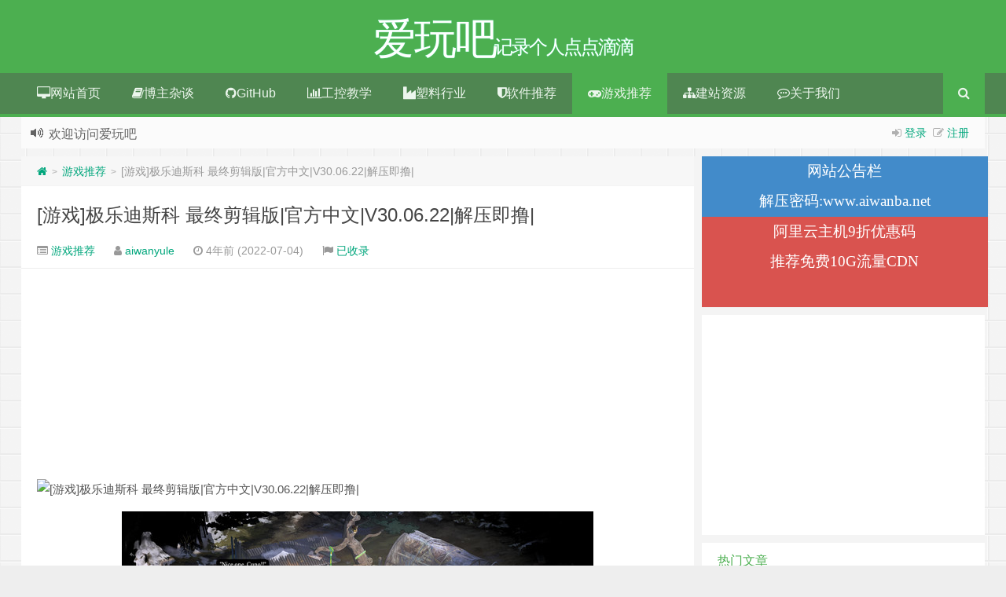

--- FILE ---
content_type: text/html; charset=UTF-8
request_url: https://www.aiwanba.net/post/22315.html
body_size: 24112
content:
<!--代码如诗 , 如痴如醉 !--><!DOCTYPE HTML><html xmlns:wb="http://open.weibo.com/wb" lang="zh-CN"><head><meta charset="UTF-8"><meta http-equiv="Cache-Control" content="no-transform" /><meta http-equiv="Cache-Control" content="no-siteapp" /><meta http-equiv="X-UA-Compatible" content="IE=edge,IE=10,IE=9,IE=8"><meta name="viewport" content="width=device-width, initial-scale=1.0, user-scalable=0, minimum-scale=1.0, maximum-scale=1.0"><link href="/favicon.ico" rel="icon" type="image/x-icon" /><meta name='robots' content='max-image-preview:large' /> <style>img:is([sizes="auto" i], [sizes^="auto," i]) { contain-intrinsic-size: 3000px 1500px }</style> <!-- Google tag (gtag.js) consent mode dataLayer added by Site Kit --><script type="text/javascript" id="google_gtagjs-js-consent-mode-data-layer">/* <![CDATA[ */window.dataLayer = window.dataLayer || [];function gtag(){dataLayer.push(arguments);}gtag('consent', 'default', {"ad_personalization":"denied","ad_storage":"denied","ad_user_data":"denied","analytics_storage":"denied","functionality_storage":"denied","security_storage":"denied","personalization_storage":"denied","region":["AT","BE","BG","CH","CY","CZ","DE","DK","EE","ES","FI","FR","GB","GR","HR","HU","IE","IS","IT","LI","LT","LU","LV","MT","NL","NO","PL","PT","RO","SE","SI","SK"],"wait_for_update":500});window._googlesitekitConsentCategoryMap = {"statistics":["analytics_storage"],"marketing":["ad_storage","ad_user_data","ad_personalization"],"functional":["functionality_storage","security_storage"],"preferences":["personalization_storage"]};window._googlesitekitConsents = {"ad_personalization":"denied","ad_storage":"denied","ad_user_data":"denied","analytics_storage":"denied","functionality_storage":"denied","security_storage":"denied","personalization_storage":"denied","region":["AT","BE","BG","CH","CY","CZ","DE","DK","EE","ES","FI","FR","GB","GR","HR","HU","IE","IS","IT","LI","LT","LU","LV","MT","NL","NO","PL","PT","RO","SE","SI","SK"],"wait_for_update":500};/* ]]> */</script><!-- End Google tag (gtag.js) consent mode dataLayer added by Site Kit --><link rel='dns-prefetch' href='//www.googletagmanager.com' /><link rel='dns-prefetch' href='//pagead2.googlesyndication.com' /><link rel='dns-prefetch' href='//fundingchoicesmessages.google.com' /><style id='classic-theme-styles-inline-css' type='text/css'>/*! This file is auto-generated */.wp-block-button__link{color:#fff;background-color:#32373c;border-radius:9999px;box-shadow:none;text-decoration:none;padding:calc(.667em + 2px) calc(1.333em + 2px);font-size:1.125em}.wp-block-file__button{background:#32373c;color:#fff;text-decoration:none}</style><style id='global-styles-inline-css' type='text/css'>:root{--wp--preset--aspect-ratio--square: 1;--wp--preset--aspect-ratio--4-3: 4/3;--wp--preset--aspect-ratio--3-4: 3/4;--wp--preset--aspect-ratio--3-2: 3/2;--wp--preset--aspect-ratio--2-3: 2/3;--wp--preset--aspect-ratio--16-9: 16/9;--wp--preset--aspect-ratio--9-16: 9/16;--wp--preset--color--black: #000000;--wp--preset--color--cyan-bluish-gray: #abb8c3;--wp--preset--color--white: #ffffff;--wp--preset--color--pale-pink: #f78da7;--wp--preset--color--vivid-red: #cf2e2e;--wp--preset--color--luminous-vivid-orange: #ff6900;--wp--preset--color--luminous-vivid-amber: #fcb900;--wp--preset--color--light-green-cyan: #7bdcb5;--wp--preset--color--vivid-green-cyan: #00d084;--wp--preset--color--pale-cyan-blue: #8ed1fc;--wp--preset--color--vivid-cyan-blue: #0693e3;--wp--preset--color--vivid-purple: #9b51e0;--wp--preset--gradient--vivid-cyan-blue-to-vivid-purple: linear-gradient(135deg,rgba(6,147,227,1) 0%,rgb(155,81,224) 100%);--wp--preset--gradient--light-green-cyan-to-vivid-green-cyan: linear-gradient(135deg,rgb(122,220,180) 0%,rgb(0,208,130) 100%);--wp--preset--gradient--luminous-vivid-amber-to-luminous-vivid-orange: linear-gradient(135deg,rgba(252,185,0,1) 0%,rgba(255,105,0,1) 100%);--wp--preset--gradient--luminous-vivid-orange-to-vivid-red: linear-gradient(135deg,rgba(255,105,0,1) 0%,rgb(207,46,46) 100%);--wp--preset--gradient--very-light-gray-to-cyan-bluish-gray: linear-gradient(135deg,rgb(238,238,238) 0%,rgb(169,184,195) 100%);--wp--preset--gradient--cool-to-warm-spectrum: linear-gradient(135deg,rgb(74,234,220) 0%,rgb(151,120,209) 20%,rgb(207,42,186) 40%,rgb(238,44,130) 60%,rgb(251,105,98) 80%,rgb(254,248,76) 100%);--wp--preset--gradient--blush-light-purple: linear-gradient(135deg,rgb(255,206,236) 0%,rgb(152,150,240) 100%);--wp--preset--gradient--blush-bordeaux: linear-gradient(135deg,rgb(254,205,165) 0%,rgb(254,45,45) 50%,rgb(107,0,62) 100%);--wp--preset--gradient--luminous-dusk: linear-gradient(135deg,rgb(255,203,112) 0%,rgb(199,81,192) 50%,rgb(65,88,208) 100%);--wp--preset--gradient--pale-ocean: linear-gradient(135deg,rgb(255,245,203) 0%,rgb(182,227,212) 50%,rgb(51,167,181) 100%);--wp--preset--gradient--electric-grass: linear-gradient(135deg,rgb(202,248,128) 0%,rgb(113,206,126) 100%);--wp--preset--gradient--midnight: linear-gradient(135deg,rgb(2,3,129) 0%,rgb(40,116,252) 100%);--wp--preset--font-size--small: 13px;--wp--preset--font-size--medium: 20px;--wp--preset--font-size--large: 36px;--wp--preset--font-size--x-large: 42px;--wp--preset--spacing--20: 0.44rem;--wp--preset--spacing--30: 0.67rem;--wp--preset--spacing--40: 1rem;--wp--preset--spacing--50: 1.5rem;--wp--preset--spacing--60: 2.25rem;--wp--preset--spacing--70: 3.38rem;--wp--preset--spacing--80: 5.06rem;--wp--preset--shadow--natural: 6px 6px 9px rgba(0, 0, 0, 0.2);--wp--preset--shadow--deep: 12px 12px 50px rgba(0, 0, 0, 0.4);--wp--preset--shadow--sharp: 6px 6px 0px rgba(0, 0, 0, 0.2);--wp--preset--shadow--outlined: 6px 6px 0px -3px rgba(255, 255, 255, 1), 6px 6px rgba(0, 0, 0, 1);--wp--preset--shadow--crisp: 6px 6px 0px rgba(0, 0, 0, 1);}:where(.is-layout-flex){gap: 0.5em;}:where(.is-layout-grid){gap: 0.5em;}body .is-layout-flex{display: flex;}.is-layout-flex{flex-wrap: wrap;align-items: center;}.is-layout-flex > :is(*, div){margin: 0;}body .is-layout-grid{display: grid;}.is-layout-grid > :is(*, div){margin: 0;}:where(.wp-block-columns.is-layout-flex){gap: 2em;}:where(.wp-block-columns.is-layout-grid){gap: 2em;}:where(.wp-block-post-template.is-layout-flex){gap: 1.25em;}:where(.wp-block-post-template.is-layout-grid){gap: 1.25em;}.has-black-color{color: var(--wp--preset--color--black) !important;}.has-cyan-bluish-gray-color{color: var(--wp--preset--color--cyan-bluish-gray) !important;}.has-white-color{color: var(--wp--preset--color--white) !important;}.has-pale-pink-color{color: var(--wp--preset--color--pale-pink) !important;}.has-vivid-red-color{color: var(--wp--preset--color--vivid-red) !important;}.has-luminous-vivid-orange-color{color: var(--wp--preset--color--luminous-vivid-orange) !important;}.has-luminous-vivid-amber-color{color: var(--wp--preset--color--luminous-vivid-amber) !important;}.has-light-green-cyan-color{color: var(--wp--preset--color--light-green-cyan) !important;}.has-vivid-green-cyan-color{color: var(--wp--preset--color--vivid-green-cyan) !important;}.has-pale-cyan-blue-color{color: var(--wp--preset--color--pale-cyan-blue) !important;}.has-vivid-cyan-blue-color{color: var(--wp--preset--color--vivid-cyan-blue) !important;}.has-vivid-purple-color{color: var(--wp--preset--color--vivid-purple) !important;}.has-black-background-color{background-color: var(--wp--preset--color--black) !important;}.has-cyan-bluish-gray-background-color{background-color: var(--wp--preset--color--cyan-bluish-gray) !important;}.has-white-background-color{background-color: var(--wp--preset--color--white) !important;}.has-pale-pink-background-color{background-color: var(--wp--preset--color--pale-pink) !important;}.has-vivid-red-background-color{background-color: var(--wp--preset--color--vivid-red) !important;}.has-luminous-vivid-orange-background-color{background-color: var(--wp--preset--color--luminous-vivid-orange) !important;}.has-luminous-vivid-amber-background-color{background-color: var(--wp--preset--color--luminous-vivid-amber) !important;}.has-light-green-cyan-background-color{background-color: var(--wp--preset--color--light-green-cyan) !important;}.has-vivid-green-cyan-background-color{background-color: var(--wp--preset--color--vivid-green-cyan) !important;}.has-pale-cyan-blue-background-color{background-color: var(--wp--preset--color--pale-cyan-blue) !important;}.has-vivid-cyan-blue-background-color{background-color: var(--wp--preset--color--vivid-cyan-blue) !important;}.has-vivid-purple-background-color{background-color: var(--wp--preset--color--vivid-purple) !important;}.has-black-border-color{border-color: var(--wp--preset--color--black) !important;}.has-cyan-bluish-gray-border-color{border-color: var(--wp--preset--color--cyan-bluish-gray) !important;}.has-white-border-color{border-color: var(--wp--preset--color--white) !important;}.has-pale-pink-border-color{border-color: var(--wp--preset--color--pale-pink) !important;}.has-vivid-red-border-color{border-color: var(--wp--preset--color--vivid-red) !important;}.has-luminous-vivid-orange-border-color{border-color: var(--wp--preset--color--luminous-vivid-orange) !important;}.has-luminous-vivid-amber-border-color{border-color: var(--wp--preset--color--luminous-vivid-amber) !important;}.has-light-green-cyan-border-color{border-color: var(--wp--preset--color--light-green-cyan) !important;}.has-vivid-green-cyan-border-color{border-color: var(--wp--preset--color--vivid-green-cyan) !important;}.has-pale-cyan-blue-border-color{border-color: var(--wp--preset--color--pale-cyan-blue) !important;}.has-vivid-cyan-blue-border-color{border-color: var(--wp--preset--color--vivid-cyan-blue) !important;}.has-vivid-purple-border-color{border-color: var(--wp--preset--color--vivid-purple) !important;}.has-vivid-cyan-blue-to-vivid-purple-gradient-background{background: var(--wp--preset--gradient--vivid-cyan-blue-to-vivid-purple) !important;}.has-light-green-cyan-to-vivid-green-cyan-gradient-background{background: var(--wp--preset--gradient--light-green-cyan-to-vivid-green-cyan) !important;}.has-luminous-vivid-amber-to-luminous-vivid-orange-gradient-background{background: var(--wp--preset--gradient--luminous-vivid-amber-to-luminous-vivid-orange) !important;}.has-luminous-vivid-orange-to-vivid-red-gradient-background{background: var(--wp--preset--gradient--luminous-vivid-orange-to-vivid-red) !important;}.has-very-light-gray-to-cyan-bluish-gray-gradient-background{background: var(--wp--preset--gradient--very-light-gray-to-cyan-bluish-gray) !important;}.has-cool-to-warm-spectrum-gradient-background{background: var(--wp--preset--gradient--cool-to-warm-spectrum) !important;}.has-blush-light-purple-gradient-background{background: var(--wp--preset--gradient--blush-light-purple) !important;}.has-blush-bordeaux-gradient-background{background: var(--wp--preset--gradient--blush-bordeaux) !important;}.has-luminous-dusk-gradient-background{background: var(--wp--preset--gradient--luminous-dusk) !important;}.has-pale-ocean-gradient-background{background: var(--wp--preset--gradient--pale-ocean) !important;}.has-electric-grass-gradient-background{background: var(--wp--preset--gradient--electric-grass) !important;}.has-midnight-gradient-background{background: var(--wp--preset--gradient--midnight) !important;}.has-small-font-size{font-size: var(--wp--preset--font-size--small) !important;}.has-medium-font-size{font-size: var(--wp--preset--font-size--medium) !important;}.has-large-font-size{font-size: var(--wp--preset--font-size--large) !important;}.has-x-large-font-size{font-size: var(--wp--preset--font-size--x-large) !important;}:where(.wp-block-post-template.is-layout-flex){gap: 1.25em;}:where(.wp-block-post-template.is-layout-grid){gap: 1.25em;}:where(.wp-block-columns.is-layout-flex){gap: 2em;}:where(.wp-block-columns.is-layout-grid){gap: 2em;}:root :where(.wp-block-pullquote){font-size: 1.5em;line-height: 1.6;}</style><link rel='stylesheet' id='plyr-css-css' href='https://www.aiwanba.net/wp-content/plugins/easy-video-player/lib/plyr.css?ver=6.8.3' type='text/css' media='all' /><link rel='stylesheet' id='style-css' href='https://www.aiwanba.net/wp-content/themes/Git-alpha/style.css?ver=1.0' type='text/css' media='all' /><script type="text/javascript" id="plyr-js-js-extra">/* <![CDATA[ */var easy_video_player = {"plyr_iconUrl":"https:\/\/www.aiwanba.net\/wp-content\/plugins\/easy-video-player\/lib\/plyr.svg","plyr_blankVideo":"https:\/\/www.aiwanba.net\/wp-content\/plugins\/easy-video-player\/lib\/blank.mp4"};/* ]]> */</script><script type="text/javascript" src="https://www.aiwanba.net/wp-content/plugins/easy-video-player/lib/plyr.js?ver=6.8.3" id="plyr-js-js"></script><!-- Google tag (gtag.js) snippet added by Site Kit --><!-- Site Kit 添加的 Google Analytics 代码段 --><!-- Google Ads snippet added by Site Kit --><script type="text/javascript" src="https://www.googletagmanager.com/gtag/js?id=G-LJR3ZYQXM6" id="google_gtagjs-js" async></script><script type="text/javascript" id="google_gtagjs-js-after">/* <![CDATA[ */window.dataLayer = window.dataLayer || [];function gtag(){dataLayer.push(arguments);}gtag("set","linker",{"domains":["www.aiwanba.net"]});gtag("js", new Date());gtag("set", "developer_id.dZTNiMT", true);gtag("config", "G-LJR3ZYQXM6", {"googlesitekit_post_type":"post"});gtag("config", "AW-8846485294315072");/* ]]> */</script><link rel="https://api.w.org/" href="https://www.aiwanba.net/wp-json/" /><link rel="alternate" title="JSON" type="application/json" href="https://www.aiwanba.net/wp-json/wp/v2/posts/22315" /><meta name="generator" content="Site Kit by Google 1.170.0" /><script>!function(p){"use strict";!function(t){var s=window,e=document,i=p,c="".concat("https:"===e.location.protocol?"https://":"http://","sdk.51.la/js-sdk-pro.min.js"),n=e.createElement("script"),r=e.getElementsByTagName("script")[0];n.type="text/javascript",n.setAttribute("charset","UTF-8"),n.async=!0,n.src=c,n.id="LA_COLLECT",i.d=n;var o=function(){s.LA.ids.push(i)};s.LA?s.LA.ids&&o():(s.LA=p,s.LA.ids=[],o()),r.parentNode.insertBefore(n,r)}()}({id:"3ItrNFCXVEpjAcVi",ck:"3ItrNFCXVEpjAcVi",autoTrack: true,hashMode: true});</script><meta name="keywords" content="游戏, 游戏推荐"><meta name="description" content="《极乐迪斯科 &#8211; 最终剪辑版（Disco Elysium &#8211; The Final Cut）》是一款极具创新性的开放世界RPG。 扮演身怀绝技的警探，穿梭在城市街区间，谱写属于自己的篇章。讯问那些让你无法忘却的角色， 勘破凶案，或是受贿沉沦。当英雄，还是做败类，由你来定。 &nbsp; 解压密码：switch520.com 极乐迪斯科 最终剪辑版|官方中文|V30.06.22|解压即撸|下载地址： "><!-- Google AdSense meta tags added by Site Kit --><meta name="google-adsense-platform-account" content="ca-host-pub-2644536267352236"><meta name="google-adsense-platform-domain" content="sitekit.withgoogle.com"><!-- End Google AdSense meta tags added by Site Kit --><style type="text/css" id="custom-background-css">body.custom-background { background-image: url("https://www.aiwanba.net/wp-content/themes/Git-alpha/assets/img/bg.png"); background-position: left top; background-size: auto; background-repeat: repeat; background-attachment: fixed; }</style> <!-- Site Kit 添加的 Google Tag Manager 代码段 --><script type="text/javascript">/* <![CDATA[ */ ( function( w, d, s, l, i ) { w[l] = w[l] || []; w[l].push( {'gtm.start': new Date().getTime(), event: 'gtm.js'} ); var f = d.getElementsByTagName( s )[0], j = d.createElement( s ), dl = l != 'dataLayer' ? '&l=' + l : ''; j.async = true; j.src = 'https://www.googletagmanager.com/gtm.js?id=' + i + dl; f.parentNode.insertBefore( j, f ); } )( window, document, 'script', 'dataLayer', 'GTM-KK24FQ4' ); /* ]]> */</script><!-- 结束 Site Kit 添加的 Google Tag Manager 代码段 --><!-- Site Kit 添加的 Google AdSense 代码段 --><script type="text/javascript" async="async" src="https://pagead2.googlesyndication.com/pagead/js/adsbygoogle.js?client=ca-pub-8846485294315072&amp;host=ca-host-pub-2644536267352236" crossorigin="anonymous"></script><!-- 结束 Site Kit 添加的 Google AdSense 代码段 --><!-- Google AdSense Ad Blocking Recovery snippet added by Site Kit --><script async src="https://fundingchoicesmessages.google.com/i/pub-8846485294315072?ers=1" nonce="S0liRce1b1U1H9mhTmXSQw"></script><script nonce="S0liRce1b1U1H9mhTmXSQw">(function() {function signalGooglefcPresent() {if (!window.frames['googlefcPresent']) {if (document.body) {const iframe = document.createElement('iframe'); iframe.style = 'width: 0; height: 0; border: none; z-index: -1000; left: -1000px; top: -1000px;'; iframe.style.display = 'none'; iframe.name = 'googlefcPresent'; document.body.appendChild(iframe);} else {setTimeout(signalGooglefcPresent, 0);}}}signalGooglefcPresent();})();</script><!-- End Google AdSense Ad Blocking Recovery snippet added by Site Kit --><!-- Google AdSense Ad Blocking Recovery Error Protection snippet added by Site Kit --><script>(function(){'use strict';function aa(a){var b=0;return function(){return b<a.length?{done:!1,value:a[b++]}:{done:!0}}}var ba="function"==typeof Object.defineProperties?Object.defineProperty:function(a,b,c){if(a==Array.prototype||a==Object.prototype)return a;a[b]=c.value;return a};function ca(a){a=["object"==typeof globalThis&&globalThis,a,"object"==typeof window&&window,"object"==typeof self&&self,"object"==typeof global&&global];for(var b=0;b<a.length;++b){var c=a[b];if(c&&c.Math==Math)return c}throw Error("Cannot find global object");}var da=ca(this);function k(a,b){if(b)a:{var c=da;a=a.split(".");for(var d=0;d<a.length-1;d++){var e=a[d];if(!(e in c))break a;c=c[e]}a=a[a.length-1];d=c[a];b=b(d);b!=d&&null!=b&&ba(c,a,{configurable:!0,writable:!0,value:b})}}function ea(a){return a.raw=a}function m(a){var b="undefined"!=typeof Symbol&&Symbol.iterator&&a[Symbol.iterator];if(b)return b.call(a);if("number"==typeof a.length)return{next:aa(a)};throw Error(String(a)+" is not an iterable or ArrayLike");}function fa(a){for(var b,c=[];!(b=a.next()).done;)c.push(b.value);return c}var ha="function"==typeof Object.create?Object.create:function(a){function b(){}b.prototype=a;return new b},n;if("function"==typeof Object.setPrototypeOf)n=Object.setPrototypeOf;else{var q;a:{var ia={a:!0},ja={};try{ja.__proto__=ia;q=ja.a;break a}catch(a){}q=!1}n=q?function(a,b){a.__proto__=b;if(a.__proto__!==b)throw new TypeError(a+" is not extensible");return a}:null}var ka=n;function r(a,b){a.prototype=ha(b.prototype);a.prototype.constructor=a;if(ka)ka(a,b);else for(var c in b)if("prototype"!=c)if(Object.defineProperties){var d=Object.getOwnPropertyDescriptor(b,c);d&&Object.defineProperty(a,c,d)}else a[c]=b[c];a.A=b.prototype}function la(){for(var a=Number(this),b=[],c=a;c<arguments.length;c++)b[c-a]=arguments[c];return b}k("Number.MAX_SAFE_INTEGER",function(){return 9007199254740991});k("Number.isFinite",function(a){return a?a:function(b){return"number"!==typeof b?!1:!isNaN(b)&&Infinity!==b&&-Infinity!==b}});k("Number.isInteger",function(a){return a?a:function(b){return Number.isFinite(b)?b===Math.floor(b):!1}});k("Number.isSafeInteger",function(a){return a?a:function(b){return Number.isInteger(b)&&Math.abs(b)<=Number.MAX_SAFE_INTEGER}});k("Math.trunc",function(a){return a?a:function(b){b=Number(b);if(isNaN(b)||Infinity===b||-Infinity===b||0===b)return b;var c=Math.floor(Math.abs(b));return 0>b?-c:c}});k("Object.is",function(a){return a?a:function(b,c){return b===c?0!==b||1/b===1/c:b!==b&&c!==c}});k("Array.prototype.includes",function(a){return a?a:function(b,c){var d=this;d instanceof String&&(d=String(d));var e=d.length;c=c||0;for(0>c&&(c=Math.max(c+e,0));c<e;c++){var f=d[c];if(f===b||Object.is(f,b))return!0}return!1}});k("String.prototype.includes",function(a){return a?a:function(b,c){if(null==this)throw new TypeError("The 'this' value for String.prototype.includes must not be null or undefined");if(b instanceof RegExp)throw new TypeError("First argument to String.prototype.includes must not be a regular expression");return-1!==this.indexOf(b,c||0)}});/* Copyright The Closure Library Authors. SPDX-License-Identifier: Apache-2.0*/var t=this||self;function v(a){return a};var w,x;a:{for(var ma=["CLOSURE_FLAGS"],y=t,z=0;z<ma.length;z++)if(y=y[ma[z]],null==y){x=null;break a}x=y}var na=x&&x[610401301];w=null!=na?na:!1;var A,oa=t.navigator;A=oa?oa.userAgentData||null:null;function B(a){return w?A?A.brands.some(function(b){return(b=b.brand)&&-1!=b.indexOf(a)}):!1:!1}function C(a){var b;a:{if(b=t.navigator)if(b=b.userAgent)break a;b=""}return-1!=b.indexOf(a)};function D(){return w?!!A&&0<A.brands.length:!1}function E(){return D()?B("Chromium"):(C("Chrome")||C("CriOS"))&&!(D()?0:C("Edge"))||C("Silk")};var pa=D()?!1:C("Trident")||C("MSIE");!C("Android")||E();E();C("Safari")&&(E()||(D()?0:C("Coast"))||(D()?0:C("Opera"))||(D()?0:C("Edge"))||(D()?B("Microsoft Edge"):C("Edg/"))||D()&&B("Opera"));var qa={},F=null;var ra="undefined"!==typeof Uint8Array,sa=!pa&&"function"===typeof btoa;function G(){return"function"===typeof BigInt};var H=0,I=0;function ta(a){var b=0>a;a=Math.abs(a);var c=a>>>0;a=Math.floor((a-c)/4294967296);b&&(c=m(ua(c,a)),b=c.next().value,a=c.next().value,c=b);H=c>>>0;I=a>>>0}function va(a,b){b>>>=0;a>>>=0;if(2097151>=b)var c=""+(4294967296*b+a);else G()?c=""+(BigInt(b)<<BigInt(32)|BigInt(a)):(c=(a>>>24|b<<8)&16777215,b=b>>16&65535,a=(a&16777215)+6777216*c+6710656*b,c+=8147497*b,b*=2,1E7<=a&&(c+=Math.floor(a/1E7),a%=1E7),1E7<=c&&(b+=Math.floor(c/1E7),c%=1E7),c=b+wa(c)+wa(a));return c}function wa(a){a=String(a);return"0000000".slice(a.length)+a}function ua(a,b){b=~b;a?a=~a+1:b+=1;return[a,b]};var J;J="function"===typeof Symbol&&"symbol"===typeof Symbol()?Symbol():void 0;var xa=J?function(a,b){a[J]|=b}:function(a,b){void 0!==a.g?a.g|=b:Object.defineProperties(a,{g:{value:b,configurable:!0,writable:!0,enumerable:!1}})},K=J?function(a){return a[J]|0}:function(a){return a.g|0},L=J?function(a){return a[J]}:function(a){return a.g},M=J?function(a,b){a[J]=b;return a}:function(a,b){void 0!==a.g?a.g=b:Object.defineProperties(a,{g:{value:b,configurable:!0,writable:!0,enumerable:!1}});return a};function ya(a,b){M(b,(a|0)&-14591)}function za(a,b){M(b,(a|34)&-14557)}function Aa(a){a=a>>14&1023;return 0===a?536870912:a};var N={},Ba={};function Ca(a){return!(!a||"object"!==typeof a||a.g!==Ba)}function Da(a){return null!==a&&"object"===typeof a&&!Array.isArray(a)&&a.constructor===Object}function P(a,b,c){if(!Array.isArray(a)||a.length)return!1;var d=K(a);if(d&1)return!0;if(!(b&&(Array.isArray(b)?b.includes(c):b.has(c))))return!1;M(a,d|1);return!0}Object.freeze(new function(){});Object.freeze(new function(){});var Ea=/^-?([1-9][0-9]*|0)(\.[0-9]+)?$/;var Q;function Fa(a,b){Q=b;a=new a(b);Q=void 0;return a}function R(a,b,c){null==a&&(a=Q);Q=void 0;if(null==a){var d=96;c?(a=[c],d|=512):a=[];b&&(d=d&-16760833|(b&1023)<<14)}else{if(!Array.isArray(a))throw Error();d=K(a);if(d&64)return a;d|=64;if(c&&(d|=512,c!==a[0]))throw Error();a:{c=a;var e=c.length;if(e){var f=e-1;if(Da(c[f])){d|=256;b=f-(+!!(d&512)-1);if(1024<=b)throw Error();d=d&-16760833|(b&1023)<<14;break a}}if(b){b=Math.max(b,e-(+!!(d&512)-1));if(1024<b)throw Error();d=d&-16760833|(b&1023)<<14}}}M(a,d);return a};function Ga(a){switch(typeof a){case "number":return isFinite(a)?a:String(a);case "boolean":return a?1:0;case "object":if(a)if(Array.isArray(a)){if(P(a,void 0,0))return}else if(ra&&null!=a&&a instanceof Uint8Array){if(sa){for(var b="",c=0,d=a.length-10240;c<d;)b+=String.fromCharCode.apply(null,a.subarray(c,c+=10240));b+=String.fromCharCode.apply(null,c?a.subarray(c):a);a=btoa(b)}else{void 0===b&&(b=0);if(!F){F={};c="ABCDEFGHIJKLMNOPQRSTUVWXYZabcdefghijklmnopqrstuvwxyz0123456789".split("");d=["+/=","+/","-_=","-_.","-_"];for(var e=0;5>e;e++){var f=c.concat(d[e].split(""));qa[e]=f;for(var g=0;g<f.length;g++){var h=f[g];void 0===F[h]&&(F[h]=g)}}}b=qa[b];c=Array(Math.floor(a.length/3));d=b[64]||"";for(e=f=0;f<a.length-2;f+=3){var l=a[f],p=a[f+1];h=a[f+2];g=b[l>>2];l=b[(l&3)<<4|p>>4];p=b[(p&15)<<2|h>>6];h=b[h&63];c[e++]=g+l+p+h}g=0;h=d;switch(a.length-f){case 2:g=a[f+1],h=b[(g&15)<<2]||d;case 1:a=a[f],c[e]=b[a>>2]+b[(a&3)<<4|g>>4]+h+d}a=c.join("")}return a}}return a};function Ha(a,b,c){a=Array.prototype.slice.call(a);var d=a.length,e=b&256?a[d-1]:void 0;d+=e?-1:0;for(b=b&512?1:0;b<d;b++)a[b]=c(a[b]);if(e){b=a[b]={};for(var f in e)Object.prototype.hasOwnProperty.call(e,f)&&(b[f]=c(e[f]))}return a}function Ia(a,b,c,d,e){if(null!=a){if(Array.isArray(a))a=P(a,void 0,0)?void 0:e&&K(a)&2?a:Ja(a,b,c,void 0!==d,e);else if(Da(a)){var f={},g;for(g in a)Object.prototype.hasOwnProperty.call(a,g)&&(f[g]=Ia(a[g],b,c,d,e));a=f}else a=b(a,d);return a}}function Ja(a,b,c,d,e){var f=d||c?K(a):0;d=d?!!(f&32):void 0;a=Array.prototype.slice.call(a);for(var g=0;g<a.length;g++)a[g]=Ia(a[g],b,c,d,e);c&&c(f,a);return a}function Ka(a){return a.s===N?a.toJSON():Ga(a)};function La(a,b,c){c=void 0===c?za:c;if(null!=a){if(ra&&a instanceof Uint8Array)return b?a:new Uint8Array(a);if(Array.isArray(a)){var d=K(a);if(d&2)return a;b&&(b=0===d||!!(d&32)&&!(d&64||!(d&16)));return b?M(a,(d|34)&-12293):Ja(a,La,d&4?za:c,!0,!0)}a.s===N&&(c=a.h,d=L(c),a=d&2?a:Fa(a.constructor,Ma(c,d,!0)));return a}}function Ma(a,b,c){var d=c||b&2?za:ya,e=!!(b&32);a=Ha(a,b,function(f){return La(f,e,d)});xa(a,32|(c?2:0));return a};function Na(a,b){a=a.h;return Oa(a,L(a),b)}function Oa(a,b,c,d){if(-1===c)return null;if(c>=Aa(b)){if(b&256)return a[a.length-1][c]}else{var e=a.length;if(d&&b&256&&(d=a[e-1][c],null!=d))return d;b=c+(+!!(b&512)-1);if(b<e)return a[b]}}function Pa(a,b,c,d,e){var f=Aa(b);if(c>=f||e){var g=b;if(b&256)e=a[a.length-1];else{if(null==d)return;e=a[f+(+!!(b&512)-1)]={};g|=256}e[c]=d;c<f&&(a[c+(+!!(b&512)-1)]=void 0);g!==b&&M(a,g)}else a[c+(+!!(b&512)-1)]=d,b&256&&(a=a[a.length-1],c in a&&delete a[c])}function Qa(a,b){var c=Ra;var d=void 0===d?!1:d;var e=a.h;var f=L(e),g=Oa(e,f,b,d);if(null!=g&&"object"===typeof g&&g.s===N)c=g;else if(Array.isArray(g)){var h=K(g),l=h;0===l&&(l|=f&32);l|=f&2;l!==h&&M(g,l);c=new c(g)}else c=void 0;c!==g&&null!=c&&Pa(e,f,b,c,d);e=c;if(null==e)return e;a=a.h;f=L(a);f&2||(g=e,c=g.h,h=L(c),g=h&2?Fa(g.constructor,Ma(c,h,!1)):g,g!==e&&(e=g,Pa(a,f,b,e,d)));return e}function Sa(a,b){a=Na(a,b);return null==a||"string"===typeof a?a:void 0}function Ta(a,b){var c=void 0===c?0:c;a=Na(a,b);if(null!=a)if(b=typeof a,"number"===b?Number.isFinite(a):"string"!==b?0:Ea.test(a))if("number"===typeof a){if(a=Math.trunc(a),!Number.isSafeInteger(a)){ta(a);b=H;var d=I;if(a=d&2147483648)b=~b+1>>>0,d=~d>>>0,0==b&&(d=d+1>>>0);b=4294967296*d+(b>>>0);a=a?-b:b}}else if(b=Math.trunc(Number(a)),Number.isSafeInteger(b))a=String(b);else{if(b=a.indexOf("."),-1!==b&&(a=a.substring(0,b)),!("-"===a[0]?20>a.length||20===a.length&&-922337<Number(a.substring(0,7)):19>a.length||19===a.length&&922337>Number(a.substring(0,6)))){if(16>a.length)ta(Number(a));else if(G())a=BigInt(a),H=Number(a&BigInt(4294967295))>>>0,I=Number(a>>BigInt(32)&BigInt(4294967295));else{b=+("-"===a[0]);I=H=0;d=a.length;for(var e=b,f=(d-b)%6+b;f<=d;e=f,f+=6)e=Number(a.slice(e,f)),I*=1E6,H=1E6*H+e,4294967296<=H&&(I+=Math.trunc(H/4294967296),I>>>=0,H>>>=0);b&&(b=m(ua(H,I)),a=b.next().value,b=b.next().value,H=a,I=b)}a=H;b=I;b&2147483648?G()?a=""+(BigInt(b|0)<<BigInt(32)|BigInt(a>>>0)):(b=m(ua(a,b)),a=b.next().value,b=b.next().value,a="-"+va(a,b)):a=va(a,b)}}else a=void 0;return null!=a?a:c}function S(a,b){a=Sa(a,b);return null!=a?a:""};function T(a,b,c){this.h=R(a,b,c)}T.prototype.toJSON=function(){return Ua(this,Ja(this.h,Ka,void 0,void 0,!1),!0)};T.prototype.s=N;T.prototype.toString=function(){return Ua(this,this.h,!1).toString()};function Ua(a,b,c){var d=a.constructor.v,e=L(c?a.h:b);a=b.length;if(!a)return b;var f;if(Da(c=b[a-1])){a:{var g=c;var h={},l=!1,p;for(p in g)if(Object.prototype.hasOwnProperty.call(g,p)){var u=g[p];if(Array.isArray(u)){var jb=u;if(P(u,d,+p)||Ca(u)&&0===u.size)u=null;u!=jb&&(l=!0)}null!=u?h[p]=u:l=!0}if(l){for(var O in h){g=h;break a}g=null}}g!=c&&(f=!0);a--}for(p=+!!(e&512)-1;0<a;a--){O=a-1;c=b[O];O-=p;if(!(null==c||P(c,d,O)||Ca(c)&&0===c.size))break;var kb=!0}if(!f&&!kb)return b;b=Array.prototype.slice.call(b,0,a);g&&b.push(g);return b};function Va(a){return function(b){if(null==b||""==b)b=new a;else{b=JSON.parse(b);if(!Array.isArray(b))throw Error(void 0);xa(b,32);b=Fa(a,b)}return b}};function Wa(a){this.h=R(a)}r(Wa,T);var Xa=Va(Wa);var U;function V(a){this.g=a}V.prototype.toString=function(){return this.g+""};var Ya={};function Za(a){if(void 0===U){var b=null;var c=t.trustedTypes;if(c&&c.createPolicy){try{b=c.createPolicy("goog#html",{createHTML:v,createScript:v,createScriptURL:v})}catch(d){t.console&&t.console.error(d.message)}U=b}else U=b}a=(b=U)?b.createScriptURL(a):a;return new V(a,Ya)};function $a(){return Math.floor(2147483648*Math.random()).toString(36)+Math.abs(Math.floor(2147483648*Math.random())^Date.now()).toString(36)};function ab(a,b){b=String(b);"application/xhtml+xml"===a.contentType&&(b=b.toLowerCase());return a.createElement(b)}function bb(a){this.g=a||t.document||document};/* SPDX-License-Identifier: Apache-2.0*/function cb(a,b){a.src=b instanceof V&&b.constructor===V?b.g:"type_error:TrustedResourceUrl";var c,d;(c=(b=null==(d=(c=(a.ownerDocument&&a.ownerDocument.defaultView||window).document).querySelector)?void 0:d.call(c,"script[nonce]"))?b.nonce||b.getAttribute("nonce")||"":"")&&a.setAttribute("nonce",c)};function db(a){a=void 0===a?document:a;return a.createElement("script")};function eb(a,b,c,d,e,f){try{var g=a.g,h=db(g);h.async=!0;cb(h,b);g.head.appendChild(h);h.addEventListener("load",function(){e();d&&g.head.removeChild(h)});h.addEventListener("error",function(){0<c?eb(a,b,c-1,d,e,f):(d&&g.head.removeChild(h),f())})}catch(l){f()}};var fb=t.atob("aHR0cHM6Ly93d3cuZ3N0YXRpYy5jb20vaW1hZ2VzL2ljb25zL21hdGVyaWFsL3N5c3RlbS8xeC93YXJuaW5nX2FtYmVyXzI0ZHAucG5n"),gb=t.atob("WW91IGFyZSBzZWVpbmcgdGhpcyBtZXNzYWdlIGJlY2F1c2UgYWQgb3Igc2NyaXB0IGJsb2NraW5nIHNvZnR3YXJlIGlzIGludGVyZmVyaW5nIHdpdGggdGhpcyBwYWdlLg=="),hb=t.atob("RGlzYWJsZSBhbnkgYWQgb3Igc2NyaXB0IGJsb2NraW5nIHNvZnR3YXJlLCB0aGVuIHJlbG9hZCB0aGlzIHBhZ2Uu");function ib(a,b,c){this.i=a;this.u=b;this.o=c;this.g=null;this.j=[];this.m=!1;this.l=new bb(this.i)}function lb(a){if(a.i.body&&!a.m){var b=function(){mb(a);t.setTimeout(function(){nb(a,3)},50)};eb(a.l,a.u,2,!0,function(){t[a.o]||b()},b);a.m=!0}}function mb(a){for(var b=W(1,5),c=0;c<b;c++){var d=X(a);a.i.body.appendChild(d);a.j.push(d)}b=X(a);b.style.bottom="0";b.style.left="0";b.style.position="fixed";b.style.width=W(100,110).toString()+"%";b.style.zIndex=W(2147483544,2147483644).toString();b.style.backgroundColor=ob(249,259,242,252,219,229);b.style.boxShadow="0 0 12px #888";b.style.color=ob(0,10,0,10,0,10);b.style.display="flex";b.style.justifyContent="center";b.style.fontFamily="Roboto, Arial";c=X(a);c.style.width=W(80,85).toString()+"%";c.style.maxWidth=W(750,775).toString()+"px";c.style.margin="24px";c.style.display="flex";c.style.alignItems="flex-start";c.style.justifyContent="center";d=ab(a.l.g,"IMG");d.className=$a();d.src=fb;d.alt="Warning icon";d.style.height="24px";d.style.width="24px";d.style.paddingRight="16px";var e=X(a),f=X(a);f.style.fontWeight="bold";f.textContent=gb;var g=X(a);g.textContent=hb;Y(a,e,f);Y(a,e,g);Y(a,c,d);Y(a,c,e);Y(a,b,c);a.g=b;a.i.body.appendChild(a.g);b=W(1,5);for(c=0;c<b;c++)d=X(a),a.i.body.appendChild(d),a.j.push(d)}function Y(a,b,c){for(var d=W(1,5),e=0;e<d;e++){var f=X(a);b.appendChild(f)}b.appendChild(c);c=W(1,5);for(d=0;d<c;d++)e=X(a),b.appendChild(e)}function W(a,b){return Math.floor(a+Math.random()*(b-a))}function ob(a,b,c,d,e,f){return"rgb("+W(Math.max(a,0),Math.min(b,255)).toString()+","+W(Math.max(c,0),Math.min(d,255)).toString()+","+W(Math.max(e,0),Math.min(f,255)).toString()+")"}function X(a){a=ab(a.l.g,"DIV");a.className=$a();return a}function nb(a,b){0>=b||null!=a.g&&0!==a.g.offsetHeight&&0!==a.g.offsetWidth||(pb(a),mb(a),t.setTimeout(function(){nb(a,b-1)},50))}function pb(a){for(var b=m(a.j),c=b.next();!c.done;c=b.next())(c=c.value)&&c.parentNode&&c.parentNode.removeChild(c);a.j=[];(b=a.g)&&b.parentNode&&b.parentNode.removeChild(b);a.g=null};function qb(a,b,c,d,e){function f(l){document.body?g(document.body):0<l?t.setTimeout(function(){f(l-1)},e):b()}function g(l){l.appendChild(h);t.setTimeout(function(){h?(0!==h.offsetHeight&&0!==h.offsetWidth?b():a(),h.parentNode&&h.parentNode.removeChild(h)):a()},d)}var h=rb(c);f(3)}function rb(a){var b=document.createElement("div");b.className=a;b.style.width="1px";b.style.height="1px";b.style.position="absolute";b.style.left="-10000px";b.style.top="-10000px";b.style.zIndex="-10000";return b};function Ra(a){this.h=R(a)}r(Ra,T);function sb(a){this.h=R(a)}r(sb,T);var tb=Va(sb);function ub(a){var b=la.apply(1,arguments);if(0===b.length)return Za(a[0]);for(var c=a[0],d=0;d<b.length;d++)c+=encodeURIComponent(b[d])+a[d+1];return Za(c)};function vb(a){if(!a)return null;a=Sa(a,4);var b;null===a||void 0===a?b=null:b=Za(a);return b};var wb=ea([""]),xb=ea([""]);function yb(a,b){this.m=a;this.o=new bb(a.document);this.g=b;this.j=S(this.g,1);this.u=vb(Qa(this.g,2))||ub(wb);this.i=!1;b=vb(Qa(this.g,13))||ub(xb);this.l=new ib(a.document,b,S(this.g,12))}yb.prototype.start=function(){zb(this)};function zb(a){Ab(a);eb(a.o,a.u,3,!1,function(){a:{var b=a.j;var c=t.btoa(b);if(c=t[c]){try{var d=Xa(t.atob(c))}catch(e){b=!1;break a}b=b===Sa(d,1)}else b=!1}b?Z(a,S(a.g,14)):(Z(a,S(a.g,8)),lb(a.l))},function(){qb(function(){Z(a,S(a.g,7));lb(a.l)},function(){return Z(a,S(a.g,6))},S(a.g,9),Ta(a.g,10),Ta(a.g,11))})}function Z(a,b){a.i||(a.i=!0,a=new a.m.XMLHttpRequest,a.open("GET",b,!0),a.send())}function Ab(a){var b=t.btoa(a.j);a.m[b]&&Z(a,S(a.g,5))};(function(a,b){t[a]=function(){var c=la.apply(0,arguments);t[a]=function(){};b.call.apply(b,[null].concat(c instanceof Array?c:fa(m(c))))}})("__h82AlnkH6D91__",function(a){"function"===typeof window.atob&&(new yb(window,tb(window.atob(a)))).start()});}).call(this);window.__h82AlnkH6D91__("[base64]/[base64]/[base64]/[base64]");</script><!-- End Google AdSense Ad Blocking Recovery Error Protection snippet added by Site Kit --><script data-ad-client="ca-pub-8846485294315072" async src="https://pagead2.googlesyndication.com/pagead/js/adsbygoogle.js"></script><script>(function(){var el = document.createElement("script");el.src = "https://sf1-scmcdn-tos.pstatp.com/goofy/ttzz/push.js?02d76df83d4a4fce5b92e35e0949d361397799fa3f30a8e06fe9440e775b11d1f2d4fc67f1715fbf2b4132d175f3678287e4c8f3256cf1776300d4d316a23113";el.id = "ttzz";var s = document.getElementsByTagName("script")[0];s.parentNode.insertBefore(el, s);})(window)</script><title>[游戏]极乐迪斯科 最终剪辑版|官方中文|V30.06.22|解压即撸| &#8211; 爱玩吧</title><script>window._deel = {name: '爱玩吧',url: 'https://www.aiwanba.net/wp-content/themes/Git-alpha', luck: '', ajaxpager: '', commenton: 0, roll: [2,]}</script><!--[if lt IE 9]><script src="https://cdn.bootcss.com/html5shiv/r29/html5.min.js"></script><![endif]--><script>var ajax={get:function(t,e){var s=new XMLHttpRequest||new ActiveXObject("Microsoft,XMLHTTP");s.open("GET",t,!0),s.onreadystatechange=function(){(4==s.readyState&&200==s.status||304==s.status)&&e.call(this,s.responseText)},s.send()},post:function(t,e,s){var n=new XMLHttpRequest||new ActiveXObject("Microsoft,XMLHTTP");n.open("POST",t,!0),n.setRequestHeader("Content-Type","application/x-www-form-urlencoded"),n.onreadystatechange=function(){4!=n.readyState||200!=n.status&&304!=n.status||s.call(this,n.responseText)},n.send(e)}};function setCookie(e,t,o){var i=new Date;i.setDate(i.getDate()+o),document.cookie=e+"="+escape(t)+(null==o?"":";expires="+i.toGMTString())};function getCookie(e){var t,n=new RegExp("(^| )"+e+"=([^;]*)(;|$)");return(t=document.cookie.match(n))?t[2]:null};</script></head><body class="wp-singular post-template-default single single-post postid-22315 single-format-standard custom-background wp-theme-Git-alpha"><header id="header" class="header" style="background-color: #4CAF50;"><style type="text/css">#nav-header{background-color: rgba(85,84,85, 0.5);background: rgba(85,84,85, 0.5);color: rgba(85,84,85, 0.5);}</style><style type="text/css">.navbar .nav li:hover a, .navbar .nav li.current-menu-item a, .navbar .nav li.current-menu-parent a, .navbar .nav li.current_page_item a, .navbar .nav li.current-post-ancestor a,.toggle-search ,#submit ,.pagination ul>.active>a,.pagination ul>.active>span,.bdcs-container .bdcs-search-form-submit,.metacat a{background: #4CAF50;}.footer,.title h2,.card-item .cardpricebtn{color: #4CAF50;}.bdcs-container .bdcs-search-form-submit ,.bdcs-container .bdcs-search {border-color: #4CAF50;}.pagination ul>li>a:hover,.navbar .nav li a:focus, .navbar .nav li a:hover,.toggle-search:hover,#submit:hover,.cardpricebtn .cardbuy {background-color: #388E3C;}.tooltip-inner{background-color:#388E3C;}.tooltip.top .tooltip-arrow{border-top-color:#388E3C;}.tooltip.right .tooltip-arrow{border-right-color:#388E3C;}.tooltip.left .tooltip-arrow{border-left-color:#388E3C;}.tooltip.bottom .tooltip-arrow{border-bottom-color:#388E3C;}</style><div class="container-inner"><div class="g-logo pull-center"><a href="/"><div class="h1logo" ><span class="g-mono" style="font-family:楷体;">爱玩吧</span> <span class="g-bloger" style="font-family:楷体;">记录个人点点滴滴</span></div></a></div></div><div id="toubuads"></div><div id="nav-header" class="navbar" style="border-bottom: 4px solid #4CAF50 ;"><div class="toggle-search pc-hide" style="float:right;position:absolute;top:0;right:0;"><i class="fa fa-search"></i></div><div class="search-expand pc-hide" style="display:none;"><div class="search-expand-inner pc-hide"><form method="get" class="searchform themeform" action="https://www.aiwanba.net"> <div><input type="text" class="search" placeholder="搜索内容请：输入内容并按回车键" name="s" x-webkit-speech /></div></form></div></div><ul class="nav"><li id="menu-item-5449" class="menu-item menu-item-type-custom menu-item-object-custom menu-item-home menu-item-5449"><a href="http://www.aiwanba.net/"><i class="fa fa-desktop" aria-hidden="true"></i>网站首页</a></li><li id="menu-item-5470" class="menu-item menu-item-type-taxonomy menu-item-object-category menu-item-has-children menu-item-5470"><a href="https://www.aiwanba.net/zatan"><i class="fa fa-book"></i>博主杂谈</a><ul class="sub-menu"> <li id="menu-item-5472" class="menu-item menu-item-type-taxonomy menu-item-object-category menu-item-5472"><a href="https://www.aiwanba.net/zatan/jiaocheng"><i class="fa fa-folder" aria-hidden="true"></i>实用教程</a></li></ul></li><li id="menu-item-9396" class="menu-item menu-item-type-taxonomy menu-item-object-category menu-item-9396"><a href="https://www.aiwanba.net/github"><i class="fa fa-github" aria-hidden="true"></i>GitHub</a></li><li id="menu-item-6732" class="menu-item menu-item-type-taxonomy menu-item-object-category menu-item-6732"><a href="https://www.aiwanba.net/gongkong"><i class="fa fa-bar-chart" aria-hidden="true"></i>工控教学</a></li><li id="menu-item-5471" class="menu-item menu-item-type-taxonomy menu-item-object-category menu-item-5471"><a href="https://www.aiwanba.net/suliao"><i class="fa fa-industry" aria-hidden="true"></i>塑料行业</a></li><li id="menu-item-5474" class="menu-item menu-item-type-taxonomy menu-item-object-category menu-item-5474"><a href="https://www.aiwanba.net/ruanjian"><i class="fa fa-shield" aria-hidden="true"></i>软件推荐</a></li><li id="menu-item-5479" class="menu-item menu-item-type-taxonomy menu-item-object-category current-post-ancestor current-menu-parent current-post-parent menu-item-has-children menu-item-5479"><a href="https://www.aiwanba.net/youxi"><i class="fa fa-gamepad" aria-hidden="true"></i>游戏推荐</a><ul class="sub-menu"> <li id="menu-item-5481" class="menu-item menu-item-type-taxonomy menu-item-object-category menu-item-5481"><a href="https://www.aiwanba.net/youxi/lol"><i class="fa fa-gamepad" aria-hidden="true"></i>英雄联盟</a></li> <li id="menu-item-5482" class="menu-item menu-item-type-taxonomy menu-item-object-category menu-item-5482"><a href="https://www.aiwanba.net/youxi/capitalism-lab"><i class="fa fa-gamepad" aria-hidden="true"></i>金融帝国</a></li> <li id="menu-item-5480" class="menu-item menu-item-type-taxonomy menu-item-object-category menu-item-5480"><a href="https://www.aiwanba.net/youxi/youxijiaocheng"><i class="fa fa-gamepad" aria-hidden="true"></i>游戏教程</a></li></ul></li><li id="menu-item-5476" class="menu-item menu-item-type-taxonomy menu-item-object-category menu-item-5476"><a href="https://www.aiwanba.net/jianzhan"><i class="fa fa-sitemap" aria-hidden="true"></i>建站资源</a></li><li id="menu-item-5486" class="menu-item menu-item-type-post_type menu-item-object-page menu-item-has-children menu-item-5486"><a href="https://www.aiwanba.net/about"><i class="fa fa-commenting-o" aria-hidden="true"></i>关于我们</a><ul class="sub-menu"> <li id="menu-item-5865" class="menu-item menu-item-type-post_type menu-item-object-page menu-item-5865"><a target="_blank" href="https://www.aiwanba.net/tougao"><i class="fa fa-file-text-o" aria-hidden="true"></i>用户投稿</a></li> <li id="menu-item-5862" class="menu-item menu-item-type-post_type menu-item-object-page menu-item-5862"><a target="_blank" href="https://www.aiwanba.net/links"><i class="fa fa-chain" aria-hidden="true"></i>友情链接</a></li> <li id="menu-item-15022" class="menu-item menu-item-type-custom menu-item-object-custom menu-item-15022"><a target="_blank" href="/plugin/"><i class="fa fa-wrench" aria-hidden="true"></i>网页工具</a></li></ul></li><li style="float:right;"><div class="toggle-search m-hide"><i class="fa fa-search"></i></div><div class="search-expand" style="display: none;"><div class="search-expand-inner"><form method="get" class="searchform themeform" action="https://www.aiwanba.net"> <div><input type="text" class="search" placeholder="搜索内容请：输入内容并按回车键" name="s" x-webkit-speech /></div></form></div></div></li></ul></div></header><section class="container"><div class="speedbar"> <div class="login-sign pull-right"> <i class="fa fa-sign-in" ></i> <a target="_blank" href="https://www.aiwanba.net/wp-login.php?redirect_to=https%3A%2F%2Fwww.aiwanba.net%2Fpost%2F22315.html">登录</a>&nbsp;&nbsp;<i class="fa fa-pencil-square-o" ></i> <a href="https://www.aiwanba.net/wp-login.php?action=register">注册</a></div> <div class="toptip" id="callboard"><ul style="font-size:16px;margin-top:2px;"> <li>欢迎访问爱玩吧</li><li>如果您觉得本站非常有看点，那么赶紧使用Ctrl+D 收藏爱玩吧</li></ul></div> </div><div class="content-wrap"> <div class="content"><div class="breadcrumbs"><a title="返回首页" href="https://www.aiwanba.net"><i class="fa fa-home"></i></a> <small>></small> <a href="https://www.aiwanba.net/youxi">游戏推荐</a> <small>></small> <span class="muted">[游戏]极乐迪斯科 最终剪辑版|官方中文|V30.06.22|解压即撸|</span></div> <header class="article-header"> <h1 class="article-title"><a href="https://www.aiwanba.net/post/22315.html">[游戏]极乐迪斯科 最终剪辑版|官方中文|V30.06.22|解压即撸|</a></h1> <div class="meta"> <span id="mute-category" class="muted"><i class="fa fa-list-alt"></i><a href="https://www.aiwanba.net/youxi"> 游戏推荐</a></span> <span class="muted"><i class="fa fa-user"></i> <a href="https://www.aiwanba.net/post/author/aiwanyule">aiwanyule</a></span> <span class="muted"><i class="fa fa-clock-o"></i> 4年前 (2022-07-04)</span> <span class="muted"><i class="fa fa-flag"></i> <a target="_blank" title="点击查看" rel="external nofollow" href="http://www.baidu.com/s?wd=[游戏]极乐迪斯科 最终剪辑版|官方中文|V30.06.22|解压即撸|">已收录</a></span> <span class="muted"></span> </div> </header><div class="banner banner-post"><script async src="https://pagead2.googlesyndication.com/pagead/js/adsbygoogle.js?client=ca-pub-8846485294315072" crossorigin="anonymous"></script><ins class="adsbygoogle" style="display:block" data-ad-format="fluid" data-ad-layout-key="-dd-1c+l-ht+z4" data-ad-client="ca-pub-8846485294315072" data-ad-slot="7427084136"></ins><script> (adsbygoogle = window.adsbygoogle || []).push({});</script></div> <article class="article-content"> <p><img decoding="async" title="23657e82de88241bcbfd3231e13fbf937628b546.jpg" src="https://imgtu.free520.net/2022/07/03/e2da45e092e8d.jpg" alt="[游戏]极乐迪斯科 最终剪辑版|官方中文|V30.06.22|解压即撸|" title="[游戏]极乐迪斯科 最终剪辑版|官方中文|V30.06.22|解压即撸|" alt="23657e82de88241bcbfd3231e13fbf937628b546.jpg" /></p><p><a href="https://www.aiwanba.net/wp-content/uploads/2022/07/202207041656957168-.jpg" rel="box" class="fancybox" title="[游戏]极乐迪斯科 最终剪辑版|官方中文|V30.06.22|解压即撸|"><img fetchpriority="high" decoding="async" class="aligncenter size-full wp-image-22298" src="https://www.aiwanba.net/wp-content/uploads/2022/07/202207041656957168-.jpg" alt="[游戏]极乐迪斯科 最终剪辑版|官方中文|V30.06.22|解压即撸|" title="[游戏]极乐迪斯科 最终剪辑版|官方中文|V30.06.22|解压即撸|" width="600" height="337" /></a><br /><a href="https://www.aiwanba.net/wp-content/uploads/2022/07/202207041656957169-.jpg" rel="box" class="fancybox" title="[游戏]极乐迪斯科 最终剪辑版|官方中文|V30.06.22|解压即撸|"><img decoding="async" class="aligncenter size-full wp-image-22299" src="https://www.aiwanba.net/wp-content/uploads/2022/07/202207041656957169-.jpg" alt="[游戏]极乐迪斯科 最终剪辑版|官方中文|V30.06.22|解压即撸|" title="[游戏]极乐迪斯科 最终剪辑版|官方中文|V30.06.22|解压即撸|" width="600" height="337" /></a><br /><a href="https://www.aiwanba.net/wp-content/uploads/2022/07/202207041656957170-.jpg" rel="box" class="fancybox" title="[游戏]极乐迪斯科 最终剪辑版|官方中文|V30.06.22|解压即撸|"><img decoding="async" class="aligncenter size-full wp-image-22300" src="https://www.aiwanba.net/wp-content/uploads/2022/07/202207041656957170-.jpg" alt="[游戏]极乐迪斯科 最终剪辑版|官方中文|V30.06.22|解压即撸|" title="[游戏]极乐迪斯科 最终剪辑版|官方中文|V30.06.22|解压即撸|" width="600" height="337" /></a><br /><a href="https://www.aiwanba.net/wp-content/uploads/2022/07/202207041656957171-.jpg" rel="box" class="fancybox" title="[游戏]极乐迪斯科 最终剪辑版|官方中文|V30.06.22|解压即撸|"><img loading="lazy" decoding="async" class="aligncenter size-full wp-image-22301" src="https://www.aiwanba.net/wp-content/uploads/2022/07/202207041656957171-.jpg" alt="[游戏]极乐迪斯科 最终剪辑版|官方中文|V30.06.22|解压即撸|" title="[游戏]极乐迪斯科 最终剪辑版|官方中文|V30.06.22|解压即撸|" width="600" height="337" /></a><br /><a href="https://www.aiwanba.net/wp-content/uploads/2022/07/202207041656957172-.jpg" rel="box" class="fancybox" title="[游戏]极乐迪斯科 最终剪辑版|官方中文|V30.06.22|解压即撸|"><img loading="lazy" decoding="async" class="aligncenter size-full wp-image-22302" src="https://www.aiwanba.net/wp-content/uploads/2022/07/202207041656957172-.jpg" alt="[游戏]极乐迪斯科 最终剪辑版|官方中文|V30.06.22|解压即撸|" title="[游戏]极乐迪斯科 最终剪辑版|官方中文|V30.06.22|解压即撸|" width="600" height="337" /></a><br /><a href="https://www.aiwanba.net/wp-content/uploads/2022/07/202207041656957172-1-1.jpg" rel="box" class="fancybox" title="[游戏]极乐迪斯科 最终剪辑版|官方中文|V30.06.22|解压即撸|"><img loading="lazy" decoding="async" class="aligncenter size-full wp-image-22303" src="https://www.aiwanba.net/wp-content/uploads/2022/07/202207041656957172-1-1.jpg" alt="[游戏]极乐迪斯科 最终剪辑版|官方中文|V30.06.22|解压即撸|" title="[游戏]极乐迪斯科 最终剪辑版|官方中文|V30.06.22|解压即撸|" width="600" height="337" /></a><br /><a href="https://www.aiwanba.net/wp-content/uploads/2022/07/202207041656957173-.jpg" rel="box" class="fancybox" title="[游戏]极乐迪斯科 最终剪辑版|官方中文|V30.06.22|解压即撸|"><img loading="lazy" decoding="async" class="aligncenter size-full wp-image-22304" src="https://www.aiwanba.net/wp-content/uploads/2022/07/202207041656957173-.jpg" alt="[游戏]极乐迪斯科 最终剪辑版|官方中文|V30.06.22|解压即撸|" title="[游戏]极乐迪斯科 最终剪辑版|官方中文|V30.06.22|解压即撸|" width="600" height="337" /></a><br /><a href="https://www.aiwanba.net/wp-content/uploads/2022/07/202207041656957174-.jpg" rel="box" class="fancybox" title="[游戏]极乐迪斯科 最终剪辑版|官方中文|V30.06.22|解压即撸|"><img loading="lazy" decoding="async" class="aligncenter size-full wp-image-22305" src="https://www.aiwanba.net/wp-content/uploads/2022/07/202207041656957174-.jpg" alt="[游戏]极乐迪斯科 最终剪辑版|官方中文|V30.06.22|解压即撸|" title="[游戏]极乐迪斯科 最终剪辑版|官方中文|V30.06.22|解压即撸|" width="600" height="337" /></a><br /><a href="https://www.aiwanba.net/wp-content/uploads/2022/07/202207041656957175-.jpg" rel="box" class="fancybox" title="[游戏]极乐迪斯科 最终剪辑版|官方中文|V30.06.22|解压即撸|"><img loading="lazy" decoding="async" class="aligncenter size-full wp-image-22306" src="https://www.aiwanba.net/wp-content/uploads/2022/07/202207041656957175-.jpg" alt="[游戏]极乐迪斯科 最终剪辑版|官方中文|V30.06.22|解压即撸|" title="[游戏]极乐迪斯科 最终剪辑版|官方中文|V30.06.22|解压即撸|" width="600" height="337" /></a><br /><a href="https://www.aiwanba.net/wp-content/uploads/2022/07/202207041656957176-.jpg" rel="box" class="fancybox" title="[游戏]极乐迪斯科 最终剪辑版|官方中文|V30.06.22|解压即撸|"><img loading="lazy" decoding="async" class="aligncenter size-full wp-image-22307" src="https://www.aiwanba.net/wp-content/uploads/2022/07/202207041656957176-.jpg" alt="[游戏]极乐迪斯科 最终剪辑版|官方中文|V30.06.22|解压即撸|" title="[游戏]极乐迪斯科 最终剪辑版|官方中文|V30.06.22|解压即撸|" width="600" height="337" /></a><br /><a href="https://www.aiwanba.net/wp-content/uploads/2022/07/202207041656957177-.jpg" rel="box" class="fancybox" title="[游戏]极乐迪斯科 最终剪辑版|官方中文|V30.06.22|解压即撸|"><img loading="lazy" decoding="async" class="aligncenter size-full wp-image-22308" src="https://www.aiwanba.net/wp-content/uploads/2022/07/202207041656957177-.jpg" alt="[游戏]极乐迪斯科 最终剪辑版|官方中文|V30.06.22|解压即撸|" title="[游戏]极乐迪斯科 最终剪辑版|官方中文|V30.06.22|解压即撸|" width="600" height="337" /></a><br /><a href="https://www.aiwanba.net/wp-content/uploads/2022/07/202207041656957177-1-1.jpg" rel="box" class="fancybox" title="[游戏]极乐迪斯科 最终剪辑版|官方中文|V30.06.22|解压即撸|"><img loading="lazy" decoding="async" class="aligncenter size-full wp-image-22309" src="https://www.aiwanba.net/wp-content/uploads/2022/07/202207041656957177-1-1.jpg" alt="[游戏]极乐迪斯科 最终剪辑版|官方中文|V30.06.22|解压即撸|" title="[游戏]极乐迪斯科 最终剪辑版|官方中文|V30.06.22|解压即撸|" width="600" height="337" /></a><br /><a href="https://www.aiwanba.net/wp-content/uploads/2022/07/202207041656957178-.jpg" rel="box" class="fancybox" title="[游戏]极乐迪斯科 最终剪辑版|官方中文|V30.06.22|解压即撸|"><img loading="lazy" decoding="async" class="aligncenter size-full wp-image-22310" src="https://www.aiwanba.net/wp-content/uploads/2022/07/202207041656957178-.jpg" alt="[游戏]极乐迪斯科 最终剪辑版|官方中文|V30.06.22|解压即撸|" title="[游戏]极乐迪斯科 最终剪辑版|官方中文|V30.06.22|解压即撸|" width="600" height="337" /></a><br /><a href="https://www.aiwanba.net/wp-content/uploads/2022/07/202207041656957179-.jpg" rel="box" class="fancybox" title="[游戏]极乐迪斯科 最终剪辑版|官方中文|V30.06.22|解压即撸|"><img loading="lazy" decoding="async" class="aligncenter size-full wp-image-22311" src="https://www.aiwanba.net/wp-content/uploads/2022/07/202207041656957179-.jpg" alt="[游戏]极乐迪斯科 最终剪辑版|官方中文|V30.06.22|解压即撸|" title="[游戏]极乐迪斯科 最终剪辑版|官方中文|V30.06.22|解压即撸|" width="600" height="337" /></a><br /><a href="https://www.aiwanba.net/wp-content/uploads/2022/07/202207041656957180-.jpg" rel="box" class="fancybox" title="[游戏]极乐迪斯科 最终剪辑版|官方中文|V30.06.22|解压即撸|"><img loading="lazy" decoding="async" class="aligncenter size-full wp-image-22312" src="https://www.aiwanba.net/wp-content/uploads/2022/07/202207041656957180-.jpg" alt="[游戏]极乐迪斯科 最终剪辑版|官方中文|V30.06.22|解压即撸|" title="[游戏]极乐迪斯科 最终剪辑版|官方中文|V30.06.22|解压即撸|" width="600" height="337" /></a><br /><a href="https://www.aiwanba.net/wp-content/uploads/2022/07/202207041656957180-1-1.jpg" rel="box" class="fancybox" title="[游戏]极乐迪斯科 最终剪辑版|官方中文|V30.06.22|解压即撸|"><img loading="lazy" decoding="async" class="aligncenter size-full wp-image-22313" src="https://www.aiwanba.net/wp-content/uploads/2022/07/202207041656957180-1-1.jpg" alt="[游戏]极乐迪斯科 最终剪辑版|官方中文|V30.06.22|解压即撸|" title="[游戏]极乐迪斯科 最终剪辑版|官方中文|V30.06.22|解压即撸|" width="600" height="337" /></a><br /><a href="https://www.aiwanba.net/wp-content/uploads/2022/07/202207041656957181-.jpg" rel="box" class="fancybox" title="[游戏]极乐迪斯科 最终剪辑版|官方中文|V30.06.22|解压即撸|"><img loading="lazy" decoding="async" class="aligncenter size-full wp-image-22314" src="https://www.aiwanba.net/wp-content/uploads/2022/07/202207041656957181-.jpg" alt="[游戏]极乐迪斯科 最终剪辑版|官方中文|V30.06.22|解压即撸|" title="[游戏]极乐迪斯科 最终剪辑版|官方中文|V30.06.22|解压即撸|" width="600" height="316" /></a></p><p>《极乐迪斯科 &#8211; 最终剪辑版（Disco Elysium &#8211; The Final Cut）》是一款极具创新性的开放世界RPG。</p><p>扮演身怀绝技的警探，穿梭在城市街区间，谱写属于自己的篇章。讯问那些让你无法忘却的角色，</p><p>勘破凶案，或是受贿沉沦。当英雄，还是做败类，由你来定。</p><p>&nbsp;</p><p><strong>解压密码：switch520.com</strong></p><p><strong>极乐迪斯科 最终剪辑版|官方中文|V30.06.22|解压即撸|下载地址</strong>：<a href="https://www.aiwanba.net/go?url=https://switch520.com/33921.html" rel="nofollow" ><br /> 点击下载 </a></p><hr /><div class="open-message">爱玩吧 , 版权所有丨如未注明 , 均为原创丨本网站采用<a href="https://www.aiwanba.net/go?url=https://creativecommons.org/licenses/by-nc-sa/4.0/deed.zh" rel="nofollow" target="_blank" title="BY-NC-SA授权协议">BY-NC-SA</a>协议进行授权 <br >转载请注明原文链接：<a href="https://www.aiwanba.net/post/22315.html" target="_blank" title="[游戏]极乐迪斯科 最终剪辑版|官方中文|V30.06.22|解压即撸|">[游戏]极乐迪斯科 最终剪辑版|官方中文|V30.06.22|解压即撸|</a></div> <div class="article-social"> <a href="javascript:;" data-action="ding" data-id="22315" id="Addlike" class="action"><i class="fa fa-heart-o"></i>喜欢 (<span class="count">0</span>)</a></div> </article> <footer class="article-footer"> <div class="article-tags"><i class="fa fa-tags"></i><a href="https://www.aiwanba.net/post/tag/%e6%b8%b8%e6%88%8f" rel="tag">游戏</a></div></footer> <nav class="article-nav"> <span class="article-nav-prev"><i class="fa fa-angle-double-left"></i> <a href="https://www.aiwanba.net/post/22297.html" rel="prev">[游戏]胡闹厨房2|中文|V1034.799540+全DLC|解压即撸|</a></span> <span class="article-nav-next"><a href="https://www.aiwanba.net/post/22328.html" rel="next">[游戏]先驱者 世界杀手|官方中文|安装即撸|</a> <i class="fa fa-angle-double-right"></i></span> </nav><div id="donatecoffee" style="overflow:auto;display:none;"><img width="400" height="400" alt="支持作者一杯咖啡" src=""></div> <div class="related_top"> <div class="related_posts"><ul class="related_img"> <li class="related_box" > <a href="https://www.aiwanba.net/post/62095.html" title="[游戏]金融帝国：轻量金融模拟游戏" target="_blank"><img class="thumb" style="width:185px;height:110px" src="https://www.aiwanba.net/wp-content/themes/Git-alpha/timthumb.php?src=https://www.aiwanba.net/wp-content/themes/Git-alpha/assets/img/pic/1.jpg&h=110&w=185&q=90&zc=1&ct=1" alt="[游戏]金融帝国：轻量金融模拟游戏" /><br><span class="r_title">[游戏]金融帝国：轻量金融模拟游戏</span></a> </li> <li class="related_box" > <a href="https://www.aiwanba.net/post/62080.html" title="[游戏]《边缘世界/环世界（RimWorld）》官方中文 v1.5.4297.rev1076 [中文/繁体/英文] 爱玩吧 www.aiwanab.net" target="_blank"><img class="thumb" style="width:185px;height:110px" src="https://www.aiwanba.net/wp-content/themes/Git-alpha/timthumb.php?src=https://www.aiwanba.net/wp-content/uploads/2025/06/202506191750334572-.jpg&h=110&w=185&q=90&zc=1&ct=1" alt="[游戏]《边缘世界/环世界（RimWorld）》官方中文 v1.5.4297.rev1076 [中文/繁体/英文] 爱玩吧 www.aiwanab.net" /><br><span class="r_title">[游戏]《边缘世界/环世界（RimWorld）》官方中文 v1.5.4297.rev1076 [中文/繁体/英文] 爱玩吧 www.aiwanab.net</span></a> </li> <li class="related_box" > <a href="https://www.aiwanba.net/post/62073.html" title="[游戏]《机械守护者（Roboquest）》官方中文 集成无尽升级 [中文/繁体/英文/日语] 爱玩吧 www.aiwanab.net" target="_blank"><img class="thumb" style="width:185px;height:110px" src="https://www.aiwanba.net/wp-content/themes/Git-alpha/timthumb.php?src=https://www.aiwanba.net/wp-content/uploads/2025/06/202506191750334552-.jpg&h=110&w=185&q=90&zc=1&ct=1" alt="[游戏]《机械守护者（Roboquest）》官方中文 集成无尽升级 [中文/繁体/英文/日语] 爱玩吧 www.aiwanab.net" /><br><span class="r_title">[游戏]《机械守护者（Roboquest）》官方中文 集成无尽升级 [中文/繁体/英文/日语] 爱玩吧 www.aiwanab.net</span></a> </li> <li class="related_box" > <a href="https://www.aiwanba.net/post/62066.html" title="[游戏]《一场战斗一个Boss（One Boss One Fight）》官方中文 [中文/英文/日语] 爱玩吧 www.aiwanab.net" target="_blank"><img class="thumb" style="width:185px;height:110px" src="https://www.aiwanba.net/wp-content/themes/Git-alpha/timthumb.php?src=https://www.aiwanba.net/wp-content/uploads/2025/06/202506191750334539-.jpg&h=110&w=185&q=90&zc=1&ct=1" alt="[游戏]《一场战斗一个Boss（One Boss One Fight）》官方中文 [中文/英文/日语] 爱玩吧 www.aiwanab.net" /><br><span class="r_title">[游戏]《一场战斗一个Boss（One Boss One Fight）》官方中文 [中文/英文/日语] 爱玩吧 www.aiwanab.net</span></a> </li> </ul><div class="relates"><ul><li><i class="fa fa-minus"></i><a href="https://www.aiwanba.net/post/62059.html">[游戏]《猫咪斗恶龙3（Cat Quest III）》官方中文 集成喵内容升级 [中文/繁体/英文/日语] 爱玩吧 www.aiwanab.net</a></li><li><i class="fa fa-minus"></i><a href="https://www.aiwanba.net/post/62052.html">[游戏]《鸟语三十（30 Birds）》官方中文 [中文/英文/日语] 爱玩吧 www.aiwanab.net</a></li><li><i class="fa fa-minus"></i><a href="https://www.aiwanba.net/post/62045.html">[游戏]《阿斯图里亚斯：共同求生（Astrumis Survive Together）》v1.00.04 0xdeadcode硬盘版[中文/英文] 爱玩吧 www.aiwanab.net</a></li><li><i class="fa fa-minus"></i><a href="https://www.aiwanba.net/post/62038.html">[游戏]《维京幸存者（Viking Survivors）》官方中文 Build 16717924 [中文/英文/日语] 爱玩吧 www.aiwanab.net</a></li><li><i class="fa fa-minus"></i><a href="https://www.aiwanba.net/post/62031.html">[游戏]《节奏裂隙（Rift of the NecroDancer）》集成初音未来音乐包DLC [中文/繁体/英文/日语] 爱玩吧 www.aiwanab.net</a></li><li><i class="fa fa-minus"></i><a href="https://www.aiwanba.net/post/62024.html">[游戏]《卡牌和枪支（Cards and Guns）》官方中文 Build 14242185 [中文/英文/日语] 爱玩吧 www.aiwanab.net</a></li><li><i class="fa fa-minus"></i><a href="https://www.aiwanba.net/post/62017.html">[游戏]《小猪之旅（The Journey of Piggy）》官方中文 Build 16719079 [中文/英文/日语] 爱玩吧 www.aiwanab.net</a></li><li><i class="fa fa-minus"></i><a href="https://www.aiwanba.net/post/62010.html">[游戏]《银盘滑冰场物语（Skating Rink Story）》官方中文 Build 18472364 [中文/繁体/英文/日语] 爱玩吧 www.aiwanab.net</a></li></ul></div></div> </div> </div></div><aside class="sidebar"><div class="widget git_rec"><a target="_blank" class="aclass02" href="" title="网站公告栏" >网站公告栏</a><a target="_blank" class="aclass02" href="" title="解压密码:www.aiwanba.net" >解压密码:www.aiwanba.net</a><a target="_blank" class="aclass03" href="https://www.aliyun.com/daily-act/ecs/activity_selection?source=5176.11533457&userCode=efh8z7db" title="阿里云主机9折优惠码" >阿里云主机9折优惠码</a><a target="_blank" class="aclass03" href="https://s.qiniu.com/2e2Qjq" title="推荐免费10G流量CDN" >推荐免费10G流量CDN</a><a target="_blank" class="aclass03" href="" title="" ></a></div><div class="widget git_banner"><div class="git_banner_inner"><script async src="https://pagead2.googlesyndication.com/pagead/js/adsbygoogle.js?client=ca-pub-8846485294315072" crossorigin="anonymous"></script><!-- aiwanba-右侧广告-01 --><ins class="adsbygoogle" style="display:block" data-ad-client="ca-pub-8846485294315072" data-ad-slot="7905241063" data-ad-format="auto" data-full-width-responsive="true"></ins><script> (adsbygoogle = window.adsbygoogle || []).push({});</script></div></div><div class="widget git_postlist"><div class="title"><h2>热门文章</h2></div><ul> <li> <a target="_blank" href="https://www.aiwanba.net/post/4475.html" title="[秒赞源码]彩虹云任务7.9破解版（QQ空间秒赞程序源码）" ><span class="thumbnail"><img width="100px" height="64px" src="https://www.aiwanba.net/wp-content/themes/Git-alpha/timthumb.php?src=https://www.aiwanba.net/wp-content/themes/Git-alpha/assets/img/pic/9.jpg&h=64&w=100&q=90&zc=1&ct=1" alt="[秒赞源码]彩虹云任务7.9破解版（QQ空间秒赞程序源码）" /></span><span class="text">[秒赞源码]彩虹云任务7.9破解版（QQ空间秒赞程序源码）</span><span class="muted">2016-10-20</span><span class="muted">471评论</span></a> </li> <li> <a target="_blank" href="https://www.aiwanba.net/post/3160.html" title="[游戏]金融帝国实验室Capitalism Lab 3.4.16汉化破解版包含子公司dlc和市长模式DLC整合包" ><span class="thumbnail"><img width="100px" height="64px" src="https://www.aiwanba.net/wp-content/themes/Git-alpha/timthumb.php?src=https://www.aiwanba.net/wp-content/uploads/2016/07/325dd9351b5f7b7dba5f884b0a604650.png&h=64&w=100&q=90&zc=1&ct=1" alt="[游戏]金融帝国实验室Capitalism Lab 3.4.16汉化破解版包含子公司dlc和市长模式DLC整合包" /></span><span class="text">[游戏]金融帝国实验室Capitalism Lab 3.4.16汉化破解版包含子公司dlc和市长模式DLC整合包</span><span class="muted">2016-05-24</span><span class="muted">436评论</span></a> </li> <li> <a target="_blank" href="https://www.aiwanba.net/post/2768.html" title="【游戏】放逐之城自制傻瓜包V4.5发布豪华版" ><span class="thumbnail"><img width="100px" height="64px" src="https://www.aiwanba.net/wp-content/themes/Git-alpha/timthumb.php?src=https://www.aiwanba.net/wp-content/uploads/2016/06/d84147717b832a74e3cacce7e5bd264c.jpeg&h=64&w=100&q=90&zc=1&ct=1" alt="【游戏】放逐之城自制傻瓜包V4.5发布豪华版" /></span><span class="text">【游戏】放逐之城自制傻瓜包V4.5发布豪华版</span><span class="muted">2016-05-12</span><span class="muted">334评论</span></a> </li> <li> <a target="_blank" href="https://www.aiwanba.net/post/3790.html" title="[秒赞源码]彩虹云任务7.8破解版（QQ空间秒赞程序源码）" ><span class="thumbnail"><img width="100px" height="64px" src="https://www.aiwanba.net/wp-content/themes/Git-alpha/timthumb.php?src=https://www.aiwanba.net/wp-content/themes/Git-alpha/assets/img/pic/6.jpg&h=64&w=100&q=90&zc=1&ct=1" alt="[秒赞源码]彩虹云任务7.8破解版（QQ空间秒赞程序源码）" /></span><span class="text">[秒赞源码]彩虹云任务7.8破解版（QQ空间秒赞程序源码）</span><span class="muted">2016-08-15</span><span class="muted">165评论</span></a> </li> <li> <a target="_blank" href="https://www.aiwanba.net/post/3604.html" title="【网站源码】最新易代挂主站+总控制端源码 附易代挂9000+代挂QQ帐号密码（完美去后门版）" ><span class="thumbnail"><img width="100px" height="64px" src="https://www.aiwanba.net/wp-content/themes/Git-alpha/timthumb.php?src=https://www.aiwanba.net/wp-content/uploads/2016/07/20160709091955156.jpg&h=64&w=100&q=90&zc=1&ct=1" alt="【网站源码】最新易代挂主站+总控制端源码 附易代挂9000+代挂QQ帐号密码（完美去后门版）" /></span><span class="text">【网站源码】最新易代挂主站+总控制端源码 附易代挂9000+代挂QQ帐号密码（完美去后门版）</span><span class="muted">2016-07-09</span><span class="muted">139评论</span></a> </li> </ul></div><div class="widget git_tag"><div class="title"><h2>热门主题</h2></div><div class="git_tags"><a title="13711个话题" target="_blank" href="https://www.aiwanba.net/post/tag/%e6%b8%b8%e6%88%8f">游戏 (13711)</a><a title="601个话题" target="_blank" href="https://www.aiwanba.net/post/tag/%e6%95%99%e7%a8%8b">教程 (601)</a><a title="263个话题" target="_blank" href="https://www.aiwanba.net/post/tag/%e7%bd%91%e9%a1%b5%e6%b8%b8%e6%88%8f">网页游戏 (263)</a><a title="64个话题" target="_blank" href="https://www.aiwanba.net/post/tag/%e8%b5%8f%e9%87%91%e6%9c%af%e5%a3%ab">赏金术士 (64)</a><a title="58个话题" target="_blank" href="https://www.aiwanba.net/post/tag/%e8%bd%af%e4%bb%b6">软件 (58)</a><a title="58个话题" target="_blank" href="https://www.aiwanba.net/post/tag/%e6%ba%90%e7%a0%81">源码 (58)</a><a title="56个话题" target="_blank" href="https://www.aiwanba.net/post/tag/%e7%a7%92%e8%b5%9e%e6%ba%90%e7%a0%81">秒赞源码 (56)</a><a title="49个话题" target="_blank" href="https://www.aiwanba.net/post/tag/%e7%bc%96%e7%a8%8b">编程 (49)</a><a title="39个话题" target="_blank" href="https://www.aiwanba.net/post/tag/%e9%98%bf%e9%87%8c%e4%ba%91">阿里云 (39)</a><a title="36个话题" target="_blank" href="https://www.aiwanba.net/post/tag/capitalism-lab">Capitalism Lab (36)</a><a title="29个话题" target="_blank" href="https://www.aiwanba.net/post/tag/%e6%98%93%e8%af%ad%e8%a8%80">易语言 (29)</a><a title="28个话题" target="_blank" href="https://www.aiwanba.net/post/tag/zblog">zblog (28)</a><a title="26个话题" target="_blank" href="https://www.aiwanba.net/post/tag/%e9%87%91%e8%9e%8d%e5%b8%9d%e5%9b%bd">金融帝国 (26)</a><a title="25个话题" target="_blank" href="https://www.aiwanba.net/post/tag/%e9%98%bf%e9%87%8c">阿里 (25)</a><a title="23个话题" target="_blank" href="https://www.aiwanba.net/post/tag/%e7%ac%a6%e6%96%87">符文 (23)</a><a title="22个话题" target="_blank" href="https://www.aiwanba.net/post/tag/%e7%a0%b4%e8%a7%a3%e7%89%88">破解版 (22)</a><a title="21个话题" target="_blank" href="https://www.aiwanba.net/post/tag/%e7%94%b5%e8%84%91%e6%b8%b8%e6%88%8f">电脑游戏 (21)</a><a title="21个话题" target="_blank" href="https://www.aiwanba.net/post/tag/%e9%97%b2%e8%81%8a">闲聊 (21)</a><a title="21个话题" target="_blank" href="https://www.aiwanba.net/post/tag/%e5%bb%ba%e7%ab%99%e6%95%99%e7%a8%8b">建站教程 (21)</a><a title="20个话题" target="_blank" href="https://www.aiwanba.net/post/tag/%e4%b8%80%e6%ac%a1%e6%80%a7%e5%a1%91%e6%96%99%e6%9d%af">一次性塑料杯 (20)</a></div></div> <div class="widget widget_recent_entries"> <div class="title"><h2>最新文章</h2></div> <ul> <li> <a href="https://www.aiwanba.net/post/62096.html">[源码]寶塔 Linux 面版 11.3.0 開心版 – 2025年11月22日</a> <span class="post-date">2025年12月1日</span> </li> <li> <a href="https://www.aiwanba.net/post/62095.html">[游戏]金融帝国：轻量金融模拟游戏</a> <span class="post-date">2025年11月30日</span> </li> <li> <a href="https://www.aiwanba.net/post/62093.html">[塑料]吸塑人才招聘信息（20251123）</a> <span class="post-date">2025年11月24日</span> </li> <li> <a href="https://www.aiwanba.net/post/62091.html">[资讯]AI 与人类在股票市场交互的新纪元</a> <span class="post-date">2025年10月21日</span> </li> <li> <a href="https://www.aiwanba.net/post/62080.html">[游戏]《边缘世界/环世界（RimWorld）》官方中文 v1.5.4297.rev1076 [中文/繁体/英文] 爱玩吧 www.aiwanab.net</a> <span class="post-date">2025年6月19日</span> </li> </ul> </div><div class="widget git_social"><div class="widget widget_text"><div class="textwidget"><div class="social"><a href="https://weibo.com/aiwanyule" rel="external nofollow" title="新浪微博" target="_blank"><i class="sinaweibo fa fa-weibo"></i></a><a href="http://mail.qq.com/cgi-bin/qm_share?t=qm_mailme&email=Vjc-ITc4LyM6MxYnJ3g1OTs" rel="external nofollow" title="Email" target="_blank"><i class="email fa fa-envelope-o"></i></a><a href="tencent://message/?uin=10114654&Site=&Menu=yes " rel="external nofollow" title="联系QQ" target="_blank"><i class="qq fa fa-qq"></i></a><a href="http://www.aiwanba.net/feed" rel="external nofollow" target="_blank" title="订阅本站"><i class="rss fa fa-rss"></i></a></div></div></div></div><div class="widget git_banner"><div class="git_banner_inner"><script async src="https://pagead2.googlesyndication.com/pagead/js/adsbygoogle.js?client=ca-pub-8846485294315072" crossorigin="anonymous"></script><!-- aiwanba-右侧广告-02 --><ins class="adsbygoogle" style="display:block" data-ad-client="ca-pub-8846485294315072" data-ad-slot="5184943453" data-ad-format="auto" data-full-width-responsive="true"></ins><script> (adsbygoogle = window.adsbygoogle || []).push({});</script></div></div><div class="widget widget_links"><div class="title"><h2>友情链接</h2></div> <ul class='xoxo blogroll'><li><a href="https://daohang.lusongsong.com" title="博客大全" target="_blank">博客大全</a></li><li><a href="http://likexia.gitee.io/game" title="搜集各种好玩的文字放置游戏">Git游戏</a></li><li><a href="https://dos.zczc.cz/" title="中文 DOS 游戏在线">在线DOS游戏</a></li><li><a href="https://www.aiwanba.net/plugin/games/" title="爱玩吧网页游戏" target="_blank">爱玩吧网页游戏</a></li> </ul></div><div class="widget git_tongji"><div class="title"><h2>网站统计</h2></div><div class="tongji" ><ul><li>文章总数：15774 篇</li><li>评论数目：4568 条</li><li>建站日期：2014-08-01</li><li>运行天数：4195 天</li><li>标签总数：124 个</li><li>用户总数：25671 个</li><li>最后更新：2025-12-7</li></ul></div></div></aside> <script type="text/javascript"> if (window.Notification) { function setCookie(name, value) { var exp = new Date(); exp.setTime(exp.getTime() + 10 * 24 * 60 * 60 * 1000); document.cookie = name + "=" + escape(value) + ";expires=" + exp.toGMTString() + ";path=/"; } function getCookie(name) { var arr = document.cookie.match(new RegExp("(^| )" + name + "=([^;]*)(;|$)")); if (arr != null) return unescape(arr[2]); return null } var popNotice = function() { if (Notification.permission == "granted") { setTimeout(function() { var n = new Notification("Hi，你好", { body: "爱玩吧，一个分享有趣的安卓APP和实用的WordPress技术以及Windows使用技巧的网站", icon: "http://www.aiwanba.net/wp-content/themes/Git-alpha/assets/img/default.png" }); n.onclick = function() { window.location.href="http://www.aiwanba.net/"; n.close() }; n.onclose = function() { setCookie("git_Notification", "233") } }, 2 * 1000) } }; if (getCookie("git_Notification") == "233") { console.log("您已关闭桌面弹窗提醒，有效期为10天！") } else { if (Notification.permission == "granted") { popNotice() } else if (Notification.permission != "denied") { Notification.requestPermission(function(permission) { popNotice() }) } }} else { console.log("您的浏览器不支持Web Notification")}</script> </section><div id="footbar" style="border-top: 2px solid #8E44AD;"><ul><li><p class="first">版权声明</p><span>本站的文章和资源来自互联网或者站长<br>的原创，按照 CC BY -NC -SA 4.0 CN<br>协议发布和共享，转载或引用本站文章<br>应遵循相同协议。如果有侵犯版权的资<br>源请尽快联系站长，我们会在24h内删<br>除有争议的资源。</span></li><li><p class="second">网站驱动</p><span><ul> <li><a href="https://www.aliyun.com/minisite/goods?userCode=efh8z7db" title="阿里云" target="_blank">阿里云</a></li> <li><a href="https://s.qiniu.com/2e2Qjq" title="七牛云" target="_blank">七牛云</a></li> </ul></span></li><li><p class="third">友情链接</p><span><ul><li><a href="https://weibo.com/aiwanyule" title="爱玩吧的新浪微博" target="_blank">爱玩吧的新浪微博</a></li> <li><a href="https://www.youtube.com/channel/UCbtQS8Bx24MCyjUy9FzgCzA" title="爱玩吧的Youtube" target="_blank">爱玩吧的Youtube</a></li> <li><a href="https://space.bilibili.com/1066479704" title="爱玩吧的bilibili" target="_blank">爱玩吧的bilibili</a></li></ul></span></li><li><p class="fourth">关于本站</p><span><span class="aboutme">爱玩吧 <br>无折腾，不生活！<br>爱玩吧，欢迎你！</span></span></li></ul></div><footer style="border-top: 1px solid ;background-image: url('[data-uri]'); background-repeat: repeat;" class="footer"><div class="footer-inner"><div class="footer-copyright">Copyright © 2014-2021 <a href="/" title="爱玩吧">爱玩吧</a> | <a rel="nofollow" target="_blank" href="/about">关于网站</a> | <a rel="nofollow" target="_blank" href="/tags">标签汇总</a> | <a rel="nofollow" target="_blank" href="/archive">文章归档</a> | <a rel="nofollow" target="_blank" href="/links">友情链接</a> | <a href="/sitemap" target="_blank" title="站点地图（HTML版）">网站地图</a> | <a href="http://www.beian.miit.gov.cn" rel="nofollow" target="_blank">鄂ICP备14008960号</a> | 由 <a rel="nofollow" target="_blank" href="https://www.aliyun.com/minisite/goods?userCode=efh8z7db">阿里云</a> & <a rel="nofollow" target="_blank" href="https://s.qiniu.com/2e2Qjq">七牛</a> <a>强力驱动</a> <span class="yunluocopyright">Theme by <a id="yunluo" href="https://gitcafe.net" title="乐趣公园" target="_blank" style="cursor:help;">云落</a></span><!-- 若要删除版权请加乐趣公园(gitcafe.net)为全站友链，或者赞助乐趣公园(支付宝：sp91@qq.com 20元)，谢谢支持 --><span class="trackcode pull-right"><script>var _hmt = _hmt || [];(function() { var hm = document.createElement("script"); hm.src = "https://hm.baidu.com/hm.js?9d25abe364ba5cc7c0fad2a064ceed77"; var s = document.getElementsByTagName("script")[0]; s.parentNode.insertBefore(hm, s);})();</script><script>(function(){var el = document.createElement("script");el.src = "https://lf1-cdn-tos.bytegoofy.com/goofy/ttzz/push.js?02d76df83d4a4fce5b92e35e0949d361f821fcabf5a64f19d252cd90611f525f30632485602430134f60bc55ca391050b680e2741bf7233a8f1da9902314a3fa";el.id = "ttzz";var s = document.getElementsByTagName("script")[0];s.parentNode.insertBefore(el, s);})(window)</script></span></div></div></footer><script type="text/javascript">document.body.oncopy=function(){alert("复制成功！若要转载请务必保留原文链接，申明来源，谢谢合作！");}</script><script>(function(){var el = document.createElement("script");el.src = "https://lf1-cdn-tos.bytegoofy.com/goofy/ttzz/push.js?02d76df83d4a4fce5b92e35e0949d361f821fcabf5a64f19d252cd90611f525f30632485602430134f60bc55ca391050b680e2741bf7233a8f1da9902314a3fa";el.id = "ttzz";var s = document.getElementsByTagName("script")[0];s.parentNode.insertBefore(el, s);})(window)</script><script type="speculationrules">{"prefetch":[{"source":"document","where":{"and":[{"href_matches":"\/*"},{"not":{"href_matches":["\/wp-*.php","\/wp-admin\/*","\/wp-content\/uploads\/*","\/wp-content\/*","\/wp-content\/plugins\/*","\/wp-content\/themes\/Git-alpha\/*","\/*\\?(.+)"]}},{"not":{"selector_matches":"a[rel~=\"nofollow\"]"}},{"not":{"selector_matches":".no-prefetch, .no-prefetch a"}}]},"eagerness":"conservative"}]}</script> <!-- Site Kit 添加的 Google Tag Manager (noscript) 代码段 --> <noscript> <iframe src="https://www.googletagmanager.com/ns.html?id=GTM-KK24FQ4" height="0" width="0" style="display:none;visibility:hidden"></iframe> </noscript> <!-- 结束 Site Kit 添加的 Google Tag Manager (noscript) 代码段 --> <!-- Sign in with Google button added by Site Kit --> <style> .googlesitekit-sign-in-with-google__frontend-output-button{max-width:320px} </style> <script type="text/javascript" src="https://accounts.google.com/gsi/client"></script><script type="text/javascript">/* <![CDATA[ */(()=>{async function handleCredentialResponse(response){try{const res=await fetch('https://www.aiwanba.net/wp-login.php?action=googlesitekit_auth',{method:'POST',headers:{'Content-Type':'application/x-www-form-urlencoded'},body:new URLSearchParams(response)});/* Preserve comment text in case of redirect after login on a page with a Sign in with Google button in the WordPress comments. */ const commentText=document.querySelector('#comment')?.value;const postId=document.querySelectorAll('.googlesitekit-sign-in-with-google__comments-form-button')?.[0]?.className?.match(/googlesitekit-sign-in-with-google__comments-form-button-postid-(\d+)/)?.[1];if(!! commentText?.length){sessionStorage.setItem(`siwg-comment-text-${postId}`,commentText);}location.reload();}catch(error){console.error(error);}}if(typeof google !=='undefined'){google.accounts.id.initialize({client_id:'361905491967-jibrf36bdj264j673doe0hgpqtkujjng.apps.googleusercontent.com',callback:handleCredentialResponse,library_name:'Site-Kit'});}const defaultButtonOptions={"theme":"outline","text":"continue_with","shape":"rectangular"};document.querySelectorAll('.googlesitekit-sign-in-with-google__frontend-output-button').forEach((siwgButtonDiv)=>{const buttonOptions={shape:siwgButtonDiv.getAttribute('data-googlesitekit-siwg-shape')|| defaultButtonOptions.shape,text:siwgButtonDiv.getAttribute('data-googlesitekit-siwg-text')|| defaultButtonOptions.text,theme:siwgButtonDiv.getAttribute('data-googlesitekit-siwg-theme')|| defaultButtonOptions.theme,};if(typeof google !=='undefined'){google.accounts.id.renderButton(siwgButtonDiv,buttonOptions);}});/* If there is a matching saved comment text in sessionStorage,restore it to the comment field and remove it from sessionStorage. */ const postId=document.body.className.match(/postid-(\d+)/)?.[1];const commentField=document.querySelector('#comment');const commentText=sessionStorage.getItem(`siwg-comment-text-${postId}`);if(commentText?.length && commentField && !! postId){commentField.value=commentText;sessionStorage.removeItem(`siwg-comment-text-${postId}`);}})();/* ]]> */</script><!-- End Sign in with Google button added by Site Kit --><script type="text/javascript" src="https://cdn.jsdelivr.net/gh/yunluo/GitCafeApi/js/jquery-1.8.3.min.js?ver=1.0" id="jquery-js"></script><script type="text/javascript" src="https://www.aiwanba.net/wp-content/themes/Git-alpha/assets/js/app.js?ver=1.0" id="default-js"></script><script type="text/javascript" src="https://www.aiwanba.net/wp-content/plugins/google-site-kit/dist/assets/js/googlesitekit-consent-mode-bc2e26cfa69fcd4a8261.js" id="googlesitekit-consent-mode-js"></script><!-- 79 次查询 用时 0.343 秒, 耗费了 7.82MB 内存 --></body></html>
<!--压缩前的大小: 83627 bytes; 压缩后的大小: 82420 bytes; 节约：1.44% -->
<!-- Dynamic page generated in 0.344 seconds. -->
<!-- Cached page generated by WP-Super-Cache on 2026-01-25 18:42:10 -->

<!-- Compression = gzip -->

--- FILE ---
content_type: text/html; charset=utf-8
request_url: https://www.google.com/recaptcha/api2/aframe
body_size: 183
content:
<!DOCTYPE HTML><html><head><meta http-equiv="content-type" content="text/html; charset=UTF-8"></head><body><script nonce="XomUaTWic9jMsXPuuaQpNQ">/** Anti-fraud and anti-abuse applications only. See google.com/recaptcha */ try{var clients={'sodar':'https://pagead2.googlesyndication.com/pagead/sodar?'};window.addEventListener("message",function(a){try{if(a.source===window.parent){var b=JSON.parse(a.data);var c=clients[b['id']];if(c){var d=document.createElement('img');d.src=c+b['params']+'&rc='+(localStorage.getItem("rc::a")?sessionStorage.getItem("rc::b"):"");window.document.body.appendChild(d);sessionStorage.setItem("rc::e",parseInt(sessionStorage.getItem("rc::e")||0)+1);localStorage.setItem("rc::h",'1769365473106');}}}catch(b){}});window.parent.postMessage("_grecaptcha_ready", "*");}catch(b){}</script></body></html>

--- FILE ---
content_type: application/javascript; charset=utf-8
request_url: https://fundingchoicesmessages.google.com/f/AGSKWxUM9Mfnt44Egrm3oTnrTf-B1MID9WA8G3T0daSYJIQhw1netxDZqzfqY40rj33H0XKtaCxWAXCSXbV0el1nAuDnjDHCrU_7gw6ygUr79JE-nkjrEijwk7lBJjqOyoBA0h5fEywjoxxreDocgMUe3li_gEOq2IoaOyP088X0uHHJBUJNbzjN3g0Fkq9T/_/vast/ads-/delivery/afr._engine_ads_/468x72_/video-ad.
body_size: -1290
content:
window['5aa9e118-8eef-4fb3-955e-ac8bfc30e91b'] = true;

--- FILE ---
content_type: application/javascript; charset=utf-8
request_url: https://fundingchoicesmessages.google.com/f/AGSKWxVGfWt6I0Hx0u0ZGBaiv2d_6Lh-q62M1r8yTcN9YzpstbBcNZK8sF4wJLvp4DfgY0cOuXrYgfjG5GoPCDksgf1aGNDKrBMFGb60y8n82Bg8BuVEadYNwv8EFwZ6XieXrUenx2Vv4g==?fccs=W251bGwsbnVsbCxudWxsLG51bGwsbnVsbCxudWxsLFsxNzY5MzY1NDY3LDQ5NDAwMDAwMF0sbnVsbCxudWxsLG51bGwsW251bGwsWzcsNl0sbnVsbCxudWxsLG51bGwsbnVsbCxudWxsLG51bGwsbnVsbCxudWxsLG51bGwsMV0sImh0dHBzOi8vd3d3LmFpd2FuYmEubmV0L3Bvc3QvMjIzMTUuaHRtbCIsbnVsbCxbWzgsIms2MVBCam1rNk8wIl0sWzksImVuLVVTIl0sWzE2LCJbMSwxLDFdIl0sWzE5LCIyIl0sWzE3LCJbMF0iXSxbMjQsIiJdLFsyOSwiZmFsc2UiXV1d
body_size: 115
content:
if (typeof __googlefc.fcKernelManager.run === 'function') {"use strict";this.default_ContributorServingResponseClientJs=this.default_ContributorServingResponseClientJs||{};(function(_){var window=this;
try{
var qp=function(a){this.A=_.t(a)};_.u(qp,_.J);var rp=function(a){this.A=_.t(a)};_.u(rp,_.J);rp.prototype.getWhitelistStatus=function(){return _.F(this,2)};var sp=function(a){this.A=_.t(a)};_.u(sp,_.J);var tp=_.ed(sp),up=function(a,b,c){this.B=a;this.j=_.A(b,qp,1);this.l=_.A(b,_.Pk,3);this.F=_.A(b,rp,4);a=this.B.location.hostname;this.D=_.Fg(this.j,2)&&_.O(this.j,2)!==""?_.O(this.j,2):a;a=new _.Qg(_.Qk(this.l));this.C=new _.dh(_.q.document,this.D,a);this.console=null;this.o=new _.mp(this.B,c,a)};
up.prototype.run=function(){if(_.O(this.j,3)){var a=this.C,b=_.O(this.j,3),c=_.fh(a),d=new _.Wg;b=_.hg(d,1,b);c=_.C(c,1,b);_.jh(a,c)}else _.gh(this.C,"FCNEC");_.op(this.o,_.A(this.l,_.De,1),this.l.getDefaultConsentRevocationText(),this.l.getDefaultConsentRevocationCloseText(),this.l.getDefaultConsentRevocationAttestationText(),this.D);_.pp(this.o,_.F(this.F,1),this.F.getWhitelistStatus());var e;a=(e=this.B.googlefc)==null?void 0:e.__executeManualDeployment;a!==void 0&&typeof a==="function"&&_.To(this.o.G,
"manualDeploymentApi")};var vp=function(){};vp.prototype.run=function(a,b,c){var d;return _.v(function(e){d=tp(b);(new up(a,d,c)).run();return e.return({})})};_.Tk(7,new vp);
}catch(e){_._DumpException(e)}
}).call(this,this.default_ContributorServingResponseClientJs);
// Google Inc.

//# sourceURL=/_/mss/boq-content-ads-contributor/_/js/k=boq-content-ads-contributor.ContributorServingResponseClientJs.en_US.k61PBjmk6O0.es5.O/d=1/exm=ad_blocking_detection_executable,kernel_loader,loader_js_executable/ed=1/rs=AJlcJMztj-kAdg6DB63MlSG3pP52LjSptg/m=cookie_refresh_executable
__googlefc.fcKernelManager.run('\x5b\x5b\x5b7,\x22\x5b\x5bnull,\\\x22aiwanba.net\\\x22,\\\x22AKsRol_KqiLdDO5zPCxSrJ9ag6jzqJcnEL2BGY8iquMmYjgXrwdm31aovBn60aEm37ZTJAc0KIqywj9zX6bD5m8ylqiVwUcLX29xoK1HAXRVLoPr3ejHK8U9PwukZbG9K3mDKGK_rfzmuEKRUi9RnoH00hxuSY6zwQ\\\\u003d\\\\u003d\\\x22\x5d,null,\x5b\x5bnull,null,null,\\\x22https:\/\/fundingchoicesmessages.google.com\/f\/AGSKWxUcJ8Dd70CWBTuZaItYw7XsO4DCBWh84aeDrYDd7-H5FFACLATXo-cKB87B4wQI03wEyFzWofItX28Ch8gOyl6UlO2LeG6kRCvIznkhCPk9E5QwlJAep8ugL-xZBOQCcHiIQOeEUw\\\\u003d\\\\u003d\\\x22\x5d,null,null,\x5bnull,null,null,\\\x22https:\/\/fundingchoicesmessages.google.com\/el\/AGSKWxVNKDjYSRnSvlpbH_LgRB-HWjVrcvmp0MNvZVPxJK741j_RHRoLEg_YZzOwf7c6AXEOzleGRKVoDHk7zmLbYTKKTLR8Ve8Xn83ELhGu77-mA34ktQc3RRomuYCohQrZAoGg890MCA\\\\u003d\\\\u003d\\\x22\x5d,null,\x5bnull,\x5b7,6\x5d,null,null,null,null,null,null,null,null,null,1\x5d\x5d,\x5b3,1\x5d\x5d\x22\x5d\x5d,\x5bnull,null,null,\x22https:\/\/fundingchoicesmessages.google.com\/f\/AGSKWxUBaDpgWGTfpoa9RzGJh2_VIF-jR-seFeCUBYgZ60XjzhFXbkx5k_lXrbxhPo63scWA3bZ0p3cv7Cb724GeAenrYf2GVU7HhCLOPCwUxxJkqrkD_Edgkb7WOzB62Yfljd0llV33rg\\u003d\\u003d\x22\x5d\x5d');}